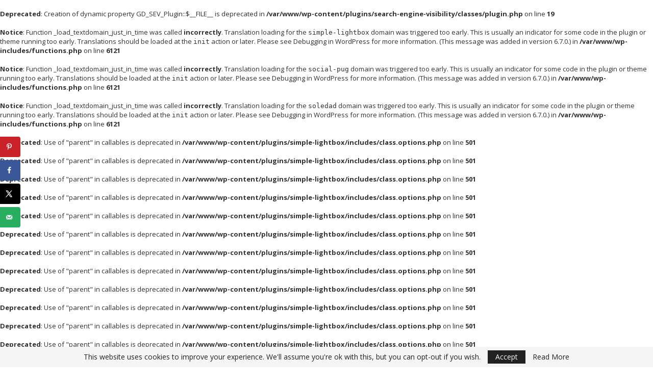

--- FILE ---
content_type: text/html; charset=UTF-8
request_url: https://www.chicitinerary.com/gift-guide-for-travelers/
body_size: 23433
content:
<br />
<b>Deprecated</b>:  Creation of dynamic property GD_SEV_Plugin::$__FILE__ is deprecated in <b>/var/www/wp-content/plugins/search-engine-visibility/classes/plugin.php</b> on line <b>19</b><br />
<br />
<b>Notice</b>:  Function _load_textdomain_just_in_time was called <strong>incorrectly</strong>. Translation loading for the <code>simple-lightbox</code> domain was triggered too early. This is usually an indicator for some code in the plugin or theme running too early. Translations should be loaded at the <code>init</code> action or later. Please see <a href="https://developer.wordpress.org/advanced-administration/debug/debug-wordpress/">Debugging in WordPress</a> for more information. (This message was added in version 6.7.0.) in <b>/var/www/wp-includes/functions.php</b> on line <b>6121</b><br />
<br />
<b>Notice</b>:  Function _load_textdomain_just_in_time was called <strong>incorrectly</strong>. Translation loading for the <code>social-pug</code> domain was triggered too early. This is usually an indicator for some code in the plugin or theme running too early. Translations should be loaded at the <code>init</code> action or later. Please see <a href="https://developer.wordpress.org/advanced-administration/debug/debug-wordpress/">Debugging in WordPress</a> for more information. (This message was added in version 6.7.0.) in <b>/var/www/wp-includes/functions.php</b> on line <b>6121</b><br />
<br />
<b>Notice</b>:  Function _load_textdomain_just_in_time was called <strong>incorrectly</strong>. Translation loading for the <code>soledad</code> domain was triggered too early. This is usually an indicator for some code in the plugin or theme running too early. Translations should be loaded at the <code>init</code> action or later. Please see <a href="https://developer.wordpress.org/advanced-administration/debug/debug-wordpress/">Debugging in WordPress</a> for more information. (This message was added in version 6.7.0.) in <b>/var/www/wp-includes/functions.php</b> on line <b>6121</b><br />
<br />
<b>Deprecated</b>:  Use of "parent" in callables is deprecated in <b>/var/www/wp-content/plugins/simple-lightbox/includes/class.options.php</b> on line <b>501</b><br />
<br />
<b>Deprecated</b>:  Use of "parent" in callables is deprecated in <b>/var/www/wp-content/plugins/simple-lightbox/includes/class.options.php</b> on line <b>501</b><br />
<br />
<b>Deprecated</b>:  Use of "parent" in callables is deprecated in <b>/var/www/wp-content/plugins/simple-lightbox/includes/class.options.php</b> on line <b>501</b><br />
<br />
<b>Deprecated</b>:  Use of "parent" in callables is deprecated in <b>/var/www/wp-content/plugins/simple-lightbox/includes/class.options.php</b> on line <b>501</b><br />
<br />
<b>Deprecated</b>:  Use of "parent" in callables is deprecated in <b>/var/www/wp-content/plugins/simple-lightbox/includes/class.options.php</b> on line <b>501</b><br />
<br />
<b>Deprecated</b>:  Use of "parent" in callables is deprecated in <b>/var/www/wp-content/plugins/simple-lightbox/includes/class.options.php</b> on line <b>501</b><br />
<br />
<b>Deprecated</b>:  Use of "parent" in callables is deprecated in <b>/var/www/wp-content/plugins/simple-lightbox/includes/class.options.php</b> on line <b>501</b><br />
<br />
<b>Deprecated</b>:  Use of "parent" in callables is deprecated in <b>/var/www/wp-content/plugins/simple-lightbox/includes/class.options.php</b> on line <b>501</b><br />
<br />
<b>Deprecated</b>:  Use of "parent" in callables is deprecated in <b>/var/www/wp-content/plugins/simple-lightbox/includes/class.options.php</b> on line <b>501</b><br />
<br />
<b>Deprecated</b>:  Use of "parent" in callables is deprecated in <b>/var/www/wp-content/plugins/simple-lightbox/includes/class.options.php</b> on line <b>501</b><br />
<br />
<b>Deprecated</b>:  Use of "parent" in callables is deprecated in <b>/var/www/wp-content/plugins/simple-lightbox/includes/class.options.php</b> on line <b>501</b><br />
<br />
<b>Deprecated</b>:  Use of "parent" in callables is deprecated in <b>/var/www/wp-content/plugins/simple-lightbox/includes/class.options.php</b> on line <b>501</b><br />
<br />
<b>Deprecated</b>:  Use of "parent" in callables is deprecated in <b>/var/www/wp-content/plugins/simple-lightbox/includes/class.options.php</b> on line <b>501</b><br />
<br />
<b>Deprecated</b>:  Use of "parent" in callables is deprecated in <b>/var/www/wp-content/plugins/simple-lightbox/includes/class.options.php</b> on line <b>501</b><br />
<br />
<b>Deprecated</b>:  Use of "parent" in callables is deprecated in <b>/var/www/wp-content/plugins/simple-lightbox/includes/class.options.php</b> on line <b>501</b><br />
<br />
<b>Deprecated</b>:  Use of "parent" in callables is deprecated in <b>/var/www/wp-content/plugins/simple-lightbox/includes/class.options.php</b> on line <b>501</b><br />
<br />
<b>Deprecated</b>:  Use of "parent" in callables is deprecated in <b>/var/www/wp-content/plugins/simple-lightbox/includes/class.options.php</b> on line <b>501</b><br />
<br />
<b>Deprecated</b>:  Use of "parent" in callables is deprecated in <b>/var/www/wp-content/plugins/simple-lightbox/includes/class.options.php</b> on line <b>501</b><br />
<br />
<b>Deprecated</b>:  Use of "parent" in callables is deprecated in <b>/var/www/wp-content/plugins/simple-lightbox/includes/class.options.php</b> on line <b>501</b><br />
<br />
<b>Deprecated</b>:  Use of "parent" in callables is deprecated in <b>/var/www/wp-content/plugins/simple-lightbox/includes/class.options.php</b> on line <b>501</b><br />
<br />
<b>Deprecated</b>:  Use of "parent" in callables is deprecated in <b>/var/www/wp-content/plugins/simple-lightbox/includes/class.options.php</b> on line <b>501</b><br />
<br />
<b>Deprecated</b>:  Use of "parent" in callables is deprecated in <b>/var/www/wp-content/plugins/simple-lightbox/includes/class.options.php</b> on line <b>501</b><br />
<br />
<b>Deprecated</b>:  Use of "parent" in callables is deprecated in <b>/var/www/wp-content/plugins/simple-lightbox/includes/class.options.php</b> on line <b>501</b><br />
<br />
<b>Deprecated</b>:  Use of "parent" in callables is deprecated in <b>/var/www/wp-content/plugins/simple-lightbox/includes/class.options.php</b> on line <b>501</b><br />
<br />
<b>Deprecated</b>:  Use of "parent" in callables is deprecated in <b>/var/www/wp-content/plugins/simple-lightbox/includes/class.options.php</b> on line <b>501</b><br />
<br />
<b>Deprecated</b>:  Use of "parent" in callables is deprecated in <b>/var/www/wp-content/plugins/simple-lightbox/includes/class.options.php</b> on line <b>501</b><br />
<br />
<b>Deprecated</b>:  Use of "parent" in callables is deprecated in <b>/var/www/wp-content/plugins/simple-lightbox/includes/class.options.php</b> on line <b>501</b><br />
<!DOCTYPE html>
<html lang="en-US">
<head>
	<meta charset="UTF-8">
	<meta http-equiv="X-UA-Compatible" content="IE=edge">
	<meta name="viewport" content="width=device-width, initial-scale=1">
	<link rel="profile" href="http://gmpg.org/xfn/11" />
			<link rel="shortcut icon" href="https://www.chicitinerary.com/wp-content/uploads/2019/08/monogram-1.png" type="image/x-icon" />
		<link rel="apple-touch-icon" sizes="180x180" href="https://www.chicitinerary.com/wp-content/uploads/2019/08/monogram-1.png">
		<link rel="alternate" type="application/rss+xml" title="Chic Itinerary RSS Feed" href="https://www.chicitinerary.com/feed/" />
	<link rel="alternate" type="application/atom+xml" title="Chic Itinerary Atom Feed" href="https://www.chicitinerary.com/feed/atom/" />
	<link rel="pingback" href="https://www.chicitinerary.com/xmlrpc.php" />
	<!--[if lt IE 9]>
	<script src="https://www.chicitinerary.com/wp-content/themes/soledad/js/html5.js"></script>
	<![endif]-->
	<meta name='robots' content='index, follow, max-image-preview:large, max-snippet:-1, max-video-preview:-1' />
	<style>img:is([sizes="auto" i], [sizes^="auto," i]) { contain-intrinsic-size: 3000px 1500px }</style>
	<!-- Hubbub v.1.34.7 https://morehubbub.com/ -->
<meta property="og:locale" content="en_US" />
<meta property="og:type" content="article" />
<meta property="og:title" content="Gift Guide for Travelers" />
<meta property="og:description" content="I&#039;m a traveler at heart and there is no gift I like more than something that makes my travels more fun. Here are some of my favorite travel-related gift ideas. 1 2 3 4 5" />
<meta property="og:url" content="https://www.chicitinerary.com/gift-guide-for-travelers/" />
<meta property="og:site_name" content="Chic Itinerary" />
<meta property="og:updated_time" content="2019-11-23T04:41:22+00:00" />
<meta property="article:published_time" content="2019-11-23T04:41:16+00:00" />
<meta property="article:modified_time" content="2019-11-23T04:41:22+00:00" />
<meta name="twitter:card" content="summary_large_image" />
<meta name="twitter:title" content="Gift Guide for Travelers" />
<meta name="twitter:description" content="I&#039;m a traveler at heart and there is no gift I like more than something that makes my travels more fun. Here are some of my favorite travel-related gift ideas. 1 2 3 4 5" />
<meta class="flipboard-article" content="I&#039;m a traveler at heart and there is no gift I like more than something that makes my travels more fun. Here are some of my favorite travel-related gift ideas. 1 2 3 4 5" />
<meta property="og:image" content="https://www.chicitinerary.com/wp-content/uploads/2019/11/Travelers-Gift-Guide-Cover.jpg" />
<meta name="twitter:image" content="https://www.chicitinerary.com/wp-content/uploads/2019/11/Travelers-Gift-Guide-Cover.jpg" />
<meta property="og:image:width" content="1440" />
<meta property="og:image:height" content="1152" />
<!-- Hubbub v.1.34.7 https://morehubbub.com/ -->

	<!-- This site is optimized with the Yoast SEO plugin v24.7 - https://yoast.com/wordpress/plugins/seo/ -->
	<title>Gift Guide for Travelers - Chic Itinerary</title>
	<link rel="canonical" href="https://www.chicitinerary.com/gift-guide-for-travelers/" />
	<meta name="author" content="chicuser" />
	<meta name="twitter:label1" content="Written by" />
	<meta name="twitter:data1" content="chicuser" />
	<script type="application/ld+json" class="yoast-schema-graph">{"@context":"https://schema.org","@graph":[{"@type":"WebPage","@id":"https://www.chicitinerary.com/gift-guide-for-travelers/","url":"https://www.chicitinerary.com/gift-guide-for-travelers/","name":"Gift Guide for Travelers - Chic Itinerary","isPartOf":{"@id":"https://www.chicitinerary.com/#website"},"primaryImageOfPage":{"@id":"https://www.chicitinerary.com/gift-guide-for-travelers/#primaryimage"},"image":{"@id":"https://www.chicitinerary.com/gift-guide-for-travelers/#primaryimage"},"thumbnailUrl":"https://www.chicitinerary.com/wp-content/uploads/2019/11/Travelers-Gift-Guide-Cover.jpg","datePublished":"2019-11-23T04:41:16+00:00","dateModified":"2019-11-23T04:41:22+00:00","author":{"@id":"https://www.chicitinerary.com/#/schema/person/9cb3d29a70cbb1047fc372f257a4f8f8"},"breadcrumb":{"@id":"https://www.chicitinerary.com/gift-guide-for-travelers/#breadcrumb"},"inLanguage":"en-US","potentialAction":[{"@type":"ReadAction","target":["https://www.chicitinerary.com/gift-guide-for-travelers/"]}]},{"@type":"ImageObject","inLanguage":"en-US","@id":"https://www.chicitinerary.com/gift-guide-for-travelers/#primaryimage","url":"https://www.chicitinerary.com/wp-content/uploads/2019/11/Travelers-Gift-Guide-Cover.jpg","contentUrl":"https://www.chicitinerary.com/wp-content/uploads/2019/11/Travelers-Gift-Guide-Cover.jpg","width":1440,"height":1152},{"@type":"BreadcrumbList","@id":"https://www.chicitinerary.com/gift-guide-for-travelers/#breadcrumb","itemListElement":[{"@type":"ListItem","position":1,"name":"Home","item":"https://www.chicitinerary.com/"},{"@type":"ListItem","position":2,"name":"Gift Guide for Travelers"}]},{"@type":"WebSite","@id":"https://www.chicitinerary.com/#website","url":"https://www.chicitinerary.com/","name":"Chic Itinerary","description":"What to Wear Where","potentialAction":[{"@type":"SearchAction","target":{"@type":"EntryPoint","urlTemplate":"https://www.chicitinerary.com/?s={search_term_string}"},"query-input":{"@type":"PropertyValueSpecification","valueRequired":true,"valueName":"search_term_string"}}],"inLanguage":"en-US"},{"@type":"Person","@id":"https://www.chicitinerary.com/#/schema/person/9cb3d29a70cbb1047fc372f257a4f8f8","name":"chicuser","image":{"@type":"ImageObject","inLanguage":"en-US","@id":"https://www.chicitinerary.com/#/schema/person/image/","url":"https://secure.gravatar.com/avatar/0d40bdb8c845a1f9a932b15d4dbee08182e3412e7f795c09a9b72c195631db0a?s=96&d=mm&r=g","contentUrl":"https://secure.gravatar.com/avatar/0d40bdb8c845a1f9a932b15d4dbee08182e3412e7f795c09a9b72c195631db0a?s=96&d=mm&r=g","caption":"chicuser"},"url":"https://www.chicitinerary.com/author/chicuser/"}]}</script>
	<!-- / Yoast SEO plugin. -->


<link rel='dns-prefetch' href='//fonts.googleapis.com' />
<link rel="alternate" type="application/rss+xml" title="Chic Itinerary &raquo; Feed" href="https://www.chicitinerary.com/feed/" />
<link rel="alternate" type="application/rss+xml" title="Chic Itinerary &raquo; Comments Feed" href="https://www.chicitinerary.com/comments/feed/" />
<script type="text/javascript">
/* <![CDATA[ */
window._wpemojiSettings = {"baseUrl":"https:\/\/s.w.org\/images\/core\/emoji\/16.0.1\/72x72\/","ext":".png","svgUrl":"https:\/\/s.w.org\/images\/core\/emoji\/16.0.1\/svg\/","svgExt":".svg","source":{"concatemoji":"https:\/\/www.chicitinerary.com\/wp-includes\/js\/wp-emoji-release.min.js?ver=6.8.3"}};
/*! This file is auto-generated */
!function(s,n){var o,i,e;function c(e){try{var t={supportTests:e,timestamp:(new Date).valueOf()};sessionStorage.setItem(o,JSON.stringify(t))}catch(e){}}function p(e,t,n){e.clearRect(0,0,e.canvas.width,e.canvas.height),e.fillText(t,0,0);var t=new Uint32Array(e.getImageData(0,0,e.canvas.width,e.canvas.height).data),a=(e.clearRect(0,0,e.canvas.width,e.canvas.height),e.fillText(n,0,0),new Uint32Array(e.getImageData(0,0,e.canvas.width,e.canvas.height).data));return t.every(function(e,t){return e===a[t]})}function u(e,t){e.clearRect(0,0,e.canvas.width,e.canvas.height),e.fillText(t,0,0);for(var n=e.getImageData(16,16,1,1),a=0;a<n.data.length;a++)if(0!==n.data[a])return!1;return!0}function f(e,t,n,a){switch(t){case"flag":return n(e,"\ud83c\udff3\ufe0f\u200d\u26a7\ufe0f","\ud83c\udff3\ufe0f\u200b\u26a7\ufe0f")?!1:!n(e,"\ud83c\udde8\ud83c\uddf6","\ud83c\udde8\u200b\ud83c\uddf6")&&!n(e,"\ud83c\udff4\udb40\udc67\udb40\udc62\udb40\udc65\udb40\udc6e\udb40\udc67\udb40\udc7f","\ud83c\udff4\u200b\udb40\udc67\u200b\udb40\udc62\u200b\udb40\udc65\u200b\udb40\udc6e\u200b\udb40\udc67\u200b\udb40\udc7f");case"emoji":return!a(e,"\ud83e\udedf")}return!1}function g(e,t,n,a){var r="undefined"!=typeof WorkerGlobalScope&&self instanceof WorkerGlobalScope?new OffscreenCanvas(300,150):s.createElement("canvas"),o=r.getContext("2d",{willReadFrequently:!0}),i=(o.textBaseline="top",o.font="600 32px Arial",{});return e.forEach(function(e){i[e]=t(o,e,n,a)}),i}function t(e){var t=s.createElement("script");t.src=e,t.defer=!0,s.head.appendChild(t)}"undefined"!=typeof Promise&&(o="wpEmojiSettingsSupports",i=["flag","emoji"],n.supports={everything:!0,everythingExceptFlag:!0},e=new Promise(function(e){s.addEventListener("DOMContentLoaded",e,{once:!0})}),new Promise(function(t){var n=function(){try{var e=JSON.parse(sessionStorage.getItem(o));if("object"==typeof e&&"number"==typeof e.timestamp&&(new Date).valueOf()<e.timestamp+604800&&"object"==typeof e.supportTests)return e.supportTests}catch(e){}return null}();if(!n){if("undefined"!=typeof Worker&&"undefined"!=typeof OffscreenCanvas&&"undefined"!=typeof URL&&URL.createObjectURL&&"undefined"!=typeof Blob)try{var e="postMessage("+g.toString()+"("+[JSON.stringify(i),f.toString(),p.toString(),u.toString()].join(",")+"));",a=new Blob([e],{type:"text/javascript"}),r=new Worker(URL.createObjectURL(a),{name:"wpTestEmojiSupports"});return void(r.onmessage=function(e){c(n=e.data),r.terminate(),t(n)})}catch(e){}c(n=g(i,f,p,u))}t(n)}).then(function(e){for(var t in e)n.supports[t]=e[t],n.supports.everything=n.supports.everything&&n.supports[t],"flag"!==t&&(n.supports.everythingExceptFlag=n.supports.everythingExceptFlag&&n.supports[t]);n.supports.everythingExceptFlag=n.supports.everythingExceptFlag&&!n.supports.flag,n.DOMReady=!1,n.readyCallback=function(){n.DOMReady=!0}}).then(function(){return e}).then(function(){var e;n.supports.everything||(n.readyCallback(),(e=n.source||{}).concatemoji?t(e.concatemoji):e.wpemoji&&e.twemoji&&(t(e.twemoji),t(e.wpemoji)))}))}((window,document),window._wpemojiSettings);
/* ]]> */
</script>
<style id='wp-emoji-styles-inline-css' type='text/css'>

	img.wp-smiley, img.emoji {
		display: inline !important;
		border: none !important;
		box-shadow: none !important;
		height: 1em !important;
		width: 1em !important;
		margin: 0 0.07em !important;
		vertical-align: -0.1em !important;
		background: none !important;
		padding: 0 !important;
	}
</style>
<link rel='stylesheet' id='wp-block-library-css' href='https://www.chicitinerary.com/wp-includes/css/dist/block-library/style.min.css?ver=6.8.3' type='text/css' media='all' />
<style id='wp-block-library-theme-inline-css' type='text/css'>
.wp-block-audio :where(figcaption){color:#555;font-size:13px;text-align:center}.is-dark-theme .wp-block-audio :where(figcaption){color:#ffffffa6}.wp-block-audio{margin:0 0 1em}.wp-block-code{border:1px solid #ccc;border-radius:4px;font-family:Menlo,Consolas,monaco,monospace;padding:.8em 1em}.wp-block-embed :where(figcaption){color:#555;font-size:13px;text-align:center}.is-dark-theme .wp-block-embed :where(figcaption){color:#ffffffa6}.wp-block-embed{margin:0 0 1em}.blocks-gallery-caption{color:#555;font-size:13px;text-align:center}.is-dark-theme .blocks-gallery-caption{color:#ffffffa6}:root :where(.wp-block-image figcaption){color:#555;font-size:13px;text-align:center}.is-dark-theme :root :where(.wp-block-image figcaption){color:#ffffffa6}.wp-block-image{margin:0 0 1em}.wp-block-pullquote{border-bottom:4px solid;border-top:4px solid;color:currentColor;margin-bottom:1.75em}.wp-block-pullquote cite,.wp-block-pullquote footer,.wp-block-pullquote__citation{color:currentColor;font-size:.8125em;font-style:normal;text-transform:uppercase}.wp-block-quote{border-left:.25em solid;margin:0 0 1.75em;padding-left:1em}.wp-block-quote cite,.wp-block-quote footer{color:currentColor;font-size:.8125em;font-style:normal;position:relative}.wp-block-quote:where(.has-text-align-right){border-left:none;border-right:.25em solid;padding-left:0;padding-right:1em}.wp-block-quote:where(.has-text-align-center){border:none;padding-left:0}.wp-block-quote.is-large,.wp-block-quote.is-style-large,.wp-block-quote:where(.is-style-plain){border:none}.wp-block-search .wp-block-search__label{font-weight:700}.wp-block-search__button{border:1px solid #ccc;padding:.375em .625em}:where(.wp-block-group.has-background){padding:1.25em 2.375em}.wp-block-separator.has-css-opacity{opacity:.4}.wp-block-separator{border:none;border-bottom:2px solid;margin-left:auto;margin-right:auto}.wp-block-separator.has-alpha-channel-opacity{opacity:1}.wp-block-separator:not(.is-style-wide):not(.is-style-dots){width:100px}.wp-block-separator.has-background:not(.is-style-dots){border-bottom:none;height:1px}.wp-block-separator.has-background:not(.is-style-wide):not(.is-style-dots){height:2px}.wp-block-table{margin:0 0 1em}.wp-block-table td,.wp-block-table th{word-break:normal}.wp-block-table :where(figcaption){color:#555;font-size:13px;text-align:center}.is-dark-theme .wp-block-table :where(figcaption){color:#ffffffa6}.wp-block-video :where(figcaption){color:#555;font-size:13px;text-align:center}.is-dark-theme .wp-block-video :where(figcaption){color:#ffffffa6}.wp-block-video{margin:0 0 1em}:root :where(.wp-block-template-part.has-background){margin-bottom:0;margin-top:0;padding:1.25em 2.375em}
</style>
<style id='classic-theme-styles-inline-css' type='text/css'>
/*! This file is auto-generated */
.wp-block-button__link{color:#fff;background-color:#32373c;border-radius:9999px;box-shadow:none;text-decoration:none;padding:calc(.667em + 2px) calc(1.333em + 2px);font-size:1.125em}.wp-block-file__button{background:#32373c;color:#fff;text-decoration:none}
</style>
<style id='global-styles-inline-css' type='text/css'>
:root{--wp--preset--aspect-ratio--square: 1;--wp--preset--aspect-ratio--4-3: 4/3;--wp--preset--aspect-ratio--3-4: 3/4;--wp--preset--aspect-ratio--3-2: 3/2;--wp--preset--aspect-ratio--2-3: 2/3;--wp--preset--aspect-ratio--16-9: 16/9;--wp--preset--aspect-ratio--9-16: 9/16;--wp--preset--color--black: #000000;--wp--preset--color--cyan-bluish-gray: #abb8c3;--wp--preset--color--white: #ffffff;--wp--preset--color--pale-pink: #f78da7;--wp--preset--color--vivid-red: #cf2e2e;--wp--preset--color--luminous-vivid-orange: #ff6900;--wp--preset--color--luminous-vivid-amber: #fcb900;--wp--preset--color--light-green-cyan: #7bdcb5;--wp--preset--color--vivid-green-cyan: #00d084;--wp--preset--color--pale-cyan-blue: #8ed1fc;--wp--preset--color--vivid-cyan-blue: #0693e3;--wp--preset--color--vivid-purple: #9b51e0;--wp--preset--gradient--vivid-cyan-blue-to-vivid-purple: linear-gradient(135deg,rgba(6,147,227,1) 0%,rgb(155,81,224) 100%);--wp--preset--gradient--light-green-cyan-to-vivid-green-cyan: linear-gradient(135deg,rgb(122,220,180) 0%,rgb(0,208,130) 100%);--wp--preset--gradient--luminous-vivid-amber-to-luminous-vivid-orange: linear-gradient(135deg,rgba(252,185,0,1) 0%,rgba(255,105,0,1) 100%);--wp--preset--gradient--luminous-vivid-orange-to-vivid-red: linear-gradient(135deg,rgba(255,105,0,1) 0%,rgb(207,46,46) 100%);--wp--preset--gradient--very-light-gray-to-cyan-bluish-gray: linear-gradient(135deg,rgb(238,238,238) 0%,rgb(169,184,195) 100%);--wp--preset--gradient--cool-to-warm-spectrum: linear-gradient(135deg,rgb(74,234,220) 0%,rgb(151,120,209) 20%,rgb(207,42,186) 40%,rgb(238,44,130) 60%,rgb(251,105,98) 80%,rgb(254,248,76) 100%);--wp--preset--gradient--blush-light-purple: linear-gradient(135deg,rgb(255,206,236) 0%,rgb(152,150,240) 100%);--wp--preset--gradient--blush-bordeaux: linear-gradient(135deg,rgb(254,205,165) 0%,rgb(254,45,45) 50%,rgb(107,0,62) 100%);--wp--preset--gradient--luminous-dusk: linear-gradient(135deg,rgb(255,203,112) 0%,rgb(199,81,192) 50%,rgb(65,88,208) 100%);--wp--preset--gradient--pale-ocean: linear-gradient(135deg,rgb(255,245,203) 0%,rgb(182,227,212) 50%,rgb(51,167,181) 100%);--wp--preset--gradient--electric-grass: linear-gradient(135deg,rgb(202,248,128) 0%,rgb(113,206,126) 100%);--wp--preset--gradient--midnight: linear-gradient(135deg,rgb(2,3,129) 0%,rgb(40,116,252) 100%);--wp--preset--font-size--small: 12px;--wp--preset--font-size--medium: 20px;--wp--preset--font-size--large: 32px;--wp--preset--font-size--x-large: 42px;--wp--preset--font-size--normal: 14px;--wp--preset--font-size--huge: 42px;--wp--preset--spacing--20: 0.44rem;--wp--preset--spacing--30: 0.67rem;--wp--preset--spacing--40: 1rem;--wp--preset--spacing--50: 1.5rem;--wp--preset--spacing--60: 2.25rem;--wp--preset--spacing--70: 3.38rem;--wp--preset--spacing--80: 5.06rem;--wp--preset--shadow--natural: 6px 6px 9px rgba(0, 0, 0, 0.2);--wp--preset--shadow--deep: 12px 12px 50px rgba(0, 0, 0, 0.4);--wp--preset--shadow--sharp: 6px 6px 0px rgba(0, 0, 0, 0.2);--wp--preset--shadow--outlined: 6px 6px 0px -3px rgba(255, 255, 255, 1), 6px 6px rgba(0, 0, 0, 1);--wp--preset--shadow--crisp: 6px 6px 0px rgba(0, 0, 0, 1);}:where(.is-layout-flex){gap: 0.5em;}:where(.is-layout-grid){gap: 0.5em;}body .is-layout-flex{display: flex;}.is-layout-flex{flex-wrap: wrap;align-items: center;}.is-layout-flex > :is(*, div){margin: 0;}body .is-layout-grid{display: grid;}.is-layout-grid > :is(*, div){margin: 0;}:where(.wp-block-columns.is-layout-flex){gap: 2em;}:where(.wp-block-columns.is-layout-grid){gap: 2em;}:where(.wp-block-post-template.is-layout-flex){gap: 1.25em;}:where(.wp-block-post-template.is-layout-grid){gap: 1.25em;}.has-black-color{color: var(--wp--preset--color--black) !important;}.has-cyan-bluish-gray-color{color: var(--wp--preset--color--cyan-bluish-gray) !important;}.has-white-color{color: var(--wp--preset--color--white) !important;}.has-pale-pink-color{color: var(--wp--preset--color--pale-pink) !important;}.has-vivid-red-color{color: var(--wp--preset--color--vivid-red) !important;}.has-luminous-vivid-orange-color{color: var(--wp--preset--color--luminous-vivid-orange) !important;}.has-luminous-vivid-amber-color{color: var(--wp--preset--color--luminous-vivid-amber) !important;}.has-light-green-cyan-color{color: var(--wp--preset--color--light-green-cyan) !important;}.has-vivid-green-cyan-color{color: var(--wp--preset--color--vivid-green-cyan) !important;}.has-pale-cyan-blue-color{color: var(--wp--preset--color--pale-cyan-blue) !important;}.has-vivid-cyan-blue-color{color: var(--wp--preset--color--vivid-cyan-blue) !important;}.has-vivid-purple-color{color: var(--wp--preset--color--vivid-purple) !important;}.has-black-background-color{background-color: var(--wp--preset--color--black) !important;}.has-cyan-bluish-gray-background-color{background-color: var(--wp--preset--color--cyan-bluish-gray) !important;}.has-white-background-color{background-color: var(--wp--preset--color--white) !important;}.has-pale-pink-background-color{background-color: var(--wp--preset--color--pale-pink) !important;}.has-vivid-red-background-color{background-color: var(--wp--preset--color--vivid-red) !important;}.has-luminous-vivid-orange-background-color{background-color: var(--wp--preset--color--luminous-vivid-orange) !important;}.has-luminous-vivid-amber-background-color{background-color: var(--wp--preset--color--luminous-vivid-amber) !important;}.has-light-green-cyan-background-color{background-color: var(--wp--preset--color--light-green-cyan) !important;}.has-vivid-green-cyan-background-color{background-color: var(--wp--preset--color--vivid-green-cyan) !important;}.has-pale-cyan-blue-background-color{background-color: var(--wp--preset--color--pale-cyan-blue) !important;}.has-vivid-cyan-blue-background-color{background-color: var(--wp--preset--color--vivid-cyan-blue) !important;}.has-vivid-purple-background-color{background-color: var(--wp--preset--color--vivid-purple) !important;}.has-black-border-color{border-color: var(--wp--preset--color--black) !important;}.has-cyan-bluish-gray-border-color{border-color: var(--wp--preset--color--cyan-bluish-gray) !important;}.has-white-border-color{border-color: var(--wp--preset--color--white) !important;}.has-pale-pink-border-color{border-color: var(--wp--preset--color--pale-pink) !important;}.has-vivid-red-border-color{border-color: var(--wp--preset--color--vivid-red) !important;}.has-luminous-vivid-orange-border-color{border-color: var(--wp--preset--color--luminous-vivid-orange) !important;}.has-luminous-vivid-amber-border-color{border-color: var(--wp--preset--color--luminous-vivid-amber) !important;}.has-light-green-cyan-border-color{border-color: var(--wp--preset--color--light-green-cyan) !important;}.has-vivid-green-cyan-border-color{border-color: var(--wp--preset--color--vivid-green-cyan) !important;}.has-pale-cyan-blue-border-color{border-color: var(--wp--preset--color--pale-cyan-blue) !important;}.has-vivid-cyan-blue-border-color{border-color: var(--wp--preset--color--vivid-cyan-blue) !important;}.has-vivid-purple-border-color{border-color: var(--wp--preset--color--vivid-purple) !important;}.has-vivid-cyan-blue-to-vivid-purple-gradient-background{background: var(--wp--preset--gradient--vivid-cyan-blue-to-vivid-purple) !important;}.has-light-green-cyan-to-vivid-green-cyan-gradient-background{background: var(--wp--preset--gradient--light-green-cyan-to-vivid-green-cyan) !important;}.has-luminous-vivid-amber-to-luminous-vivid-orange-gradient-background{background: var(--wp--preset--gradient--luminous-vivid-amber-to-luminous-vivid-orange) !important;}.has-luminous-vivid-orange-to-vivid-red-gradient-background{background: var(--wp--preset--gradient--luminous-vivid-orange-to-vivid-red) !important;}.has-very-light-gray-to-cyan-bluish-gray-gradient-background{background: var(--wp--preset--gradient--very-light-gray-to-cyan-bluish-gray) !important;}.has-cool-to-warm-spectrum-gradient-background{background: var(--wp--preset--gradient--cool-to-warm-spectrum) !important;}.has-blush-light-purple-gradient-background{background: var(--wp--preset--gradient--blush-light-purple) !important;}.has-blush-bordeaux-gradient-background{background: var(--wp--preset--gradient--blush-bordeaux) !important;}.has-luminous-dusk-gradient-background{background: var(--wp--preset--gradient--luminous-dusk) !important;}.has-pale-ocean-gradient-background{background: var(--wp--preset--gradient--pale-ocean) !important;}.has-electric-grass-gradient-background{background: var(--wp--preset--gradient--electric-grass) !important;}.has-midnight-gradient-background{background: var(--wp--preset--gradient--midnight) !important;}.has-small-font-size{font-size: var(--wp--preset--font-size--small) !important;}.has-medium-font-size{font-size: var(--wp--preset--font-size--medium) !important;}.has-large-font-size{font-size: var(--wp--preset--font-size--large) !important;}.has-x-large-font-size{font-size: var(--wp--preset--font-size--x-large) !important;}
:where(.wp-block-post-template.is-layout-flex){gap: 1.25em;}:where(.wp-block-post-template.is-layout-grid){gap: 1.25em;}
:where(.wp-block-columns.is-layout-flex){gap: 2em;}:where(.wp-block-columns.is-layout-grid){gap: 2em;}
:root :where(.wp-block-pullquote){font-size: 1.5em;line-height: 1.6;}
</style>
<link rel='stylesheet' id='contact-form-7-css' href='https://www.chicitinerary.com/wp-content/plugins/contact-form-7/includes/css/styles.css?ver=6.0.5' type='text/css' media='all' />
<link rel='stylesheet' id='penci-oswald-css' href='//fonts.googleapis.com/css?family=Oswald%3A400&#038;display=swap&#038;ver=6.8.3' type='text/css' media='all' />
<link rel='stylesheet' id='dpsp-frontend-style-pro-css' href='https://www.chicitinerary.com/wp-content/plugins/social-pug/assets/dist/style-frontend-pro.css?ver=1.34.7' type='text/css' media='all' />
<style id='dpsp-frontend-style-pro-inline-css' type='text/css'>

			@media screen and ( max-width : 720px ) {
				aside#dpsp-floating-sidebar.dpsp-hide-on-mobile.opened {
					display: none;
				}
			}
			
</style>
<link rel='stylesheet' id='wp-components-css' href='https://www.chicitinerary.com/wp-includes/css/dist/components/style.min.css?ver=6.8.3' type='text/css' media='all' />
<link rel='stylesheet' id='godaddy-styles-css' href='https://www.chicitinerary.com/wp-content/mu-plugins/vendor/wpex/godaddy-launch/includes/Dependencies/GoDaddy/Styles/build/latest.css?ver=2.0.2' type='text/css' media='all' />
<link rel='stylesheet' id='penci-fonts-css' href='//fonts.googleapis.com/css?family=Raleway%3A300%2C300italic%2C400%2C400italic%2C500%2C500italic%2C700%2C700italic%2C800%2C800italic%7CPT+Serif%3A300%2C300italic%2C400%2C400italic%2C500%2C500italic%2C700%2C700italic%2C800%2C800italic%7CPlayfair+Display+SC%3A300%2C300italic%2C400%2C400italic%2C500%2C500italic%2C700%2C700italic%2C800%2C800italic%7CMontserrat%3A300%2C300italic%2C400%2C400italic%2C500%2C500italic%2C700%2C700italic%2C800%2C800italic%7COpen+Sans%3A300%2C300italic%2C400%2C400italic%2C500%2C500italic%2C700%2C700italic%2C800%2C800italic%26subset%3Dlatin%2Ccyrillic%2Ccyrillic-ext%2Cgreek%2Cgreek-ext%2Clatin-ext&#038;display=swap&#038;ver=1.0' type='text/css' media='all' />
<link rel='stylesheet' id='penci_style-css' href='https://www.chicitinerary.com/wp-content/themes/soledad/style.css?ver=7.4.0' type='text/css' media='all' />
<link rel='stylesheet' id='penci-font-awesomeold-css' href='https://www.chicitinerary.com/wp-content/themes/soledad/css/font-awesome.4.7.0.min.css?ver=4.7.0' type='text/css' media='all' />
<link rel='stylesheet' id='penci-font-iconmoon-css' href='https://www.chicitinerary.com/wp-content/themes/soledad/css/iconmoon.css?ver=1.0' type='text/css' media='all' />
<link rel='stylesheet' id='penci-font-iweather-css' href='https://www.chicitinerary.com/wp-content/themes/soledad/css/weather-icon.css?ver=2.0' type='text/css' media='all' />
<link rel='stylesheet' id='slb_core-css' href='https://www.chicitinerary.com/wp-content/plugins/simple-lightbox/client/css/app.css?ver=2.9.3' type='text/css' media='all' />
<link rel='stylesheet' id='penci-recipe-css-css' href='https://www.chicitinerary.com/wp-content/plugins/penci-recipe/css/recipe.css?ver=2.6' type='text/css' media='all' />
<script type="text/javascript" src="https://www.chicitinerary.com/wp-includes/js/jquery/jquery.min.js?ver=3.7.1" id="jquery-core-js"></script>
<script type="text/javascript" src="https://www.chicitinerary.com/wp-includes/js/jquery/jquery-migrate.min.js?ver=3.4.1" id="jquery-migrate-js"></script>
<link rel="https://api.w.org/" href="https://www.chicitinerary.com/wp-json/" /><link rel="alternate" title="JSON" type="application/json" href="https://www.chicitinerary.com/wp-json/wp/v2/posts/1528" /><link rel="EditURI" type="application/rsd+xml" title="RSD" href="https://www.chicitinerary.com/xmlrpc.php?rsd" />
<link rel='shortlink' href='https://www.chicitinerary.com/?p=1528' />
<link rel="alternate" title="oEmbed (JSON)" type="application/json+oembed" href="https://www.chicitinerary.com/wp-json/oembed/1.0/embed?url=https%3A%2F%2Fwww.chicitinerary.com%2Fgift-guide-for-travelers%2F" />
<link rel="alternate" title="oEmbed (XML)" type="text/xml+oembed" href="https://www.chicitinerary.com/wp-json/oembed/1.0/embed?url=https%3A%2F%2Fwww.chicitinerary.com%2Fgift-guide-for-travelers%2F&#038;format=xml" />
	<style type="text/css">
				.penci-recipe-tagged .prt-icon span, .penci-recipe-action-buttons .penci-recipe-button:hover{ background-color:#313131; }																																																																																															</style>
	<style type="text/css">
																											</style>
<meta name="hubbub-info" description="Hubbub 1.34.7"><script>var portfolioDataJs = portfolioDataJs || [];</script><!-- Analytics by WP Statistics - https://wp-statistics.com -->
<style type="text/css">		#main .bbp-login-form .bbp-submit-wrapper button[type="submit"],
		h1, h2, h3, h4, h5, h6, h2.penci-heading-video, #navigation .menu li a, .penci-photo-2-effect figcaption h2, .headline-title, a.penci-topbar-post-title, #sidebar-nav .menu li a, .penci-slider .pencislider-container .pencislider-content .pencislider-title, .penci-slider
		.pencislider-container .pencislider-content .pencislider-button,
		.author-quote span, .penci-more-link a.more-link, .penci-post-share-box .dt-share, .post-share a .dt-share, .author-content h5, .post-pagination h5, .post-box-title, .penci-countdown .countdown-amount, .penci-countdown .countdown-period, .penci-pagination a, .penci-pagination .disable-url, ul.footer-socials li a span,
		.penci-button,.widget input[type="submit"],.penci-user-logged-in .penci-user-action-links a, .widget button[type="submit"], .penci-sidebar-content .widget-title, #respond h3.comment-reply-title span, .widget-social.show-text a span, .footer-widget-wrapper .widget .widget-title,.penci-user-logged-in .penci-user-action-links a,
		.container.penci-breadcrumb span, .container.penci-breadcrumb span a, .penci-container-inside.penci-breadcrumb span, .penci-container-inside.penci-breadcrumb span a, .container.penci-breadcrumb span, .container.penci-breadcrumb span a, .error-404 .go-back-home a, .post-entry .penci-portfolio-filter ul li a, .penci-portfolio-filter ul li a, .portfolio-overlay-content .portfolio-short .portfolio-title a, .home-featured-cat-content .magcat-detail h3 a, .post-entry blockquote cite,
		.post-entry blockquote .author, .tags-share-box.hide-tags.page-share .share-title, .widget ul.side-newsfeed li .side-item .side-item-text h4 a, .thecomment .comment-text span.author, .thecomment .comment-text span.author a, .post-comments span.reply a, #respond h3, #respond label, .wpcf7 label, #respond #submit,
		div.wpforms-container .wpforms-form.wpforms-form .wpforms-field-label,div.wpforms-container .wpforms-form.wpforms-form input[type=submit], div.wpforms-container .wpforms-form.wpforms-form button[type=submit], div.wpforms-container .wpforms-form.wpforms-form .wpforms-page-button,
		.wpcf7 input[type="submit"], .widget_wysija input[type="submit"], .archive-box span,
		.archive-box h1, .gallery .gallery-caption, .contact-form input[type=submit], ul.penci-topbar-menu > li a, div.penci-topbar-menu > ul > li a, .featured-style-29 .penci-featured-slider-button a, .pencislider-container .pencislider-content .pencislider-title, .pencislider-container
		.pencislider-content .pencislider-button, ul.homepage-featured-boxes .penci-fea-in.boxes-style-3 h4 span span, .pencislider-container .pencislider-content .pencislider-button, .woocommerce div.product .woocommerce-tabs .panel #respond .comment-reply-title, .penci-recipe-index-wrap .penci-index-more-link a, .penci-menu-hbg .menu li a, #sidebar-nav .menu li a, .penci-readmore-btn.penci-btn-make-button a,
		.bos_searchbox_widget_class #flexi_searchbox h1, .bos_searchbox_widget_class #flexi_searchbox h2, .bos_searchbox_widget_class #flexi_searchbox h3, .bos_searchbox_widget_class #flexi_searchbox h4,
		.bos_searchbox_widget_class #flexi_searchbox #b_searchboxInc .b_submitButton_wrapper .b_submitButton:hover, .bos_searchbox_widget_class #flexi_searchbox #b_searchboxInc .b_submitButton_wrapper .b_submitButton,
		.penci-featured-cat-seemore.penci-btn-make-button a, .penci-menu-hbg-inner .penci-hbg_sitetitle { font-family: 'Montserrat', sans-serif; font-weight: normal; }
		.featured-style-29 .penci-featured-slider-button a, #bbpress-forums #bbp-search-form .button{ font-weight: bold; }
					#main #bbpress-forums .bbp-login-form fieldset.bbp-form select, #main #bbpress-forums .bbp-login-form .bbp-form input[type="password"], #main #bbpress-forums .bbp-login-form .bbp-form input[type="text"],
		body, textarea, #respond textarea, .widget input[type="text"], .widget input[type="email"], .widget input[type="date"], .widget input[type="number"], .wpcf7 textarea, .mc4wp-form input, #respond input,
		div.wpforms-container .wpforms-form.wpforms-form input[type=date], div.wpforms-container .wpforms-form.wpforms-form input[type=datetime], div.wpforms-container .wpforms-form.wpforms-form input[type=datetime-local], div.wpforms-container .wpforms-form.wpforms-form input[type=email], div.wpforms-container .wpforms-form.wpforms-form input[type=month], div.wpforms-container .wpforms-form.wpforms-form input[type=number], div.wpforms-container .wpforms-form.wpforms-form input[type=password], div.wpforms-container .wpforms-form.wpforms-form input[type=range], div.wpforms-container .wpforms-form.wpforms-form input[type=search], div.wpforms-container .wpforms-form.wpforms-form input[type=tel], div.wpforms-container .wpforms-form.wpforms-form input[type=text], div.wpforms-container .wpforms-form.wpforms-form input[type=time], div.wpforms-container .wpforms-form.wpforms-form input[type=url], div.wpforms-container .wpforms-form.wpforms-form input[type=week], div.wpforms-container .wpforms-form.wpforms-form select, div.wpforms-container .wpforms-form.wpforms-form textarea,
		.wpcf7 input, #searchform input.search-input, ul.homepage-featured-boxes .penci-fea-in
		h4, .widget.widget_categories ul li span.category-item-count, .about-widget .about-me-heading, .widget ul.side-newsfeed li .side-item .side-item-text .side-item-meta { font-family: 'Open Sans', sans-serif; }
		p { line-height: 1.8; }
					.penci-hide-tagupdated{ display: none !important; }
						body, .widget ul li a{ font-size: 13px; }
		.widget ul li, .post-entry, p, .post-entry p { font-size: 13px; line-height: 1.8; }
						.featured-area .penci-image-holder, .featured-area .penci-slider4-overlay, .featured-area .penci-slide-overlay .overlay-link, .featured-style-29 .featured-slider-overlay, .penci-slider38-overlay{ border-radius: ; -webkit-border-radius: ; }
		.penci-featured-content-right:before{ border-top-right-radius: ; border-bottom-right-radius: ; }
		.penci-flat-overlay .penci-slide-overlay .penci-mag-featured-content:before{ border-bottom-left-radius: ; border-bottom-right-radius: ; }
				.container-single .post-image{ border-radius: ; -webkit-border-radius: ; }
				.penci-mega-thumbnail .penci-image-holder{ border-radius: ; -webkit-border-radius: ; }
						body.penci-body-boxed { background-image: url(https://www.chicitinerary.com/wp-content/uploads/2020/11/ecailles.png); }
				body.penci-body-boxed { background-repeat:repeat; }
					body.penci-body-boxed { background-size:auto; }
				#header .inner-header .container { padding:5px 0; }
	
										
			.penci-menuhbg-toggle:hover .lines-button:after, .penci-menuhbg-toggle:hover .penci-lines:before, .penci-menuhbg-toggle:hover .penci-lines:after,.tags-share-box.tags-share-box-s2 .post-share-plike,.penci-video_playlist .penci-playlist-title,.pencisc-column-2.penci-video_playlist
		.penci-video-nav .playlist-panel-item, .pencisc-column-1.penci-video_playlist .penci-video-nav .playlist-panel-item,.penci-video_playlist .penci-custom-scroll::-webkit-scrollbar-thumb, .pencisc-button, .post-entry .pencisc-button, .penci-dropcap-box, .penci-dropcap-circle{ background: #313131; }
		a, .post-entry .penci-portfolio-filter ul li a:hover, .penci-portfolio-filter ul li a:hover, .penci-portfolio-filter ul li.active a, .post-entry .penci-portfolio-filter ul li.active a, .penci-countdown .countdown-amount, .archive-box h1, .post-entry a, .container.penci-breadcrumb span a:hover, .post-entry blockquote:before, .post-entry blockquote cite, .post-entry blockquote .author, .wpb_text_column blockquote:before, .wpb_text_column blockquote cite, .wpb_text_column blockquote .author, .penci-pagination a:hover, ul.penci-topbar-menu > li a:hover, div.penci-topbar-menu > ul > li a:hover, .penci-recipe-heading a.penci-recipe-print,.penci-review-metas .penci-review-btnbuy, .main-nav-social a:hover, .widget-social .remove-circle a:hover i, .penci-recipe-index .cat > a.penci-cat-name, #bbpress-forums li.bbp-body ul.forum li.bbp-forum-info a:hover, #bbpress-forums li.bbp-body ul.topic li.bbp-topic-title a:hover, #bbpress-forums li.bbp-body ul.forum li.bbp-forum-info .bbp-forum-content a, #bbpress-forums li.bbp-body ul.topic p.bbp-topic-meta a, #bbpress-forums .bbp-breadcrumb a:hover, #bbpress-forums .bbp-forum-freshness a:hover, #bbpress-forums .bbp-topic-freshness a:hover, #buddypress ul.item-list li div.item-title a, #buddypress ul.item-list li h4 a, #buddypress .activity-header a:first-child, #buddypress .comment-meta a:first-child, #buddypress .acomment-meta a:first-child, div.bbp-template-notice a:hover, .penci-menu-hbg .menu li a .indicator:hover, .penci-menu-hbg .menu li a:hover, #sidebar-nav .menu li a:hover, .penci-rlt-popup .rltpopup-meta .rltpopup-title:hover, .penci-video_playlist .penci-video-playlist-item .penci-video-title:hover, .penci_list_shortcode li:before, .penci-dropcap-box-outline, .penci-dropcap-circle-outline, .penci-dropcap-regular, .penci-dropcap-bold{ color: #313131; }
		.penci-home-popular-post ul.slick-dots li button:hover, .penci-home-popular-post ul.slick-dots li.slick-active button, .post-entry blockquote .author span:after, .error-image:after, .error-404 .go-back-home a:after, .penci-header-signup-form, .woocommerce span.onsale, .woocommerce #respond input#submit:hover, .woocommerce a.button:hover, .woocommerce button.button:hover, .woocommerce input.button:hover, .woocommerce nav.woocommerce-pagination ul li span.current, .woocommerce div.product .entry-summary div[itemprop="description"]:before, .woocommerce div.product .entry-summary div[itemprop="description"] blockquote .author span:after, .woocommerce div.product .woocommerce-tabs #tab-description blockquote .author span:after, .woocommerce #respond input#submit.alt:hover, .woocommerce a.button.alt:hover, .woocommerce button.button.alt:hover, .woocommerce input.button.alt:hover, #top-search.shoping-cart-icon > a > span, #penci-demobar .buy-button, #penci-demobar .buy-button:hover, .penci-recipe-heading a.penci-recipe-print:hover,.penci-review-metas .penci-review-btnbuy:hover, .penci-review-process span, .penci-review-score-total, #navigation.menu-style-2 ul.menu ul:before, #navigation.menu-style-2 .menu ul ul:before, .penci-go-to-top-floating, .post-entry.blockquote-style-2 blockquote:before, #bbpress-forums #bbp-search-form .button, #bbpress-forums #bbp-search-form .button:hover, .wrapper-boxed .bbp-pagination-links span.current, #bbpress-forums #bbp_reply_submit:hover, #bbpress-forums #bbp_topic_submit:hover,#main .bbp-login-form .bbp-submit-wrapper button[type="submit"]:hover, #buddypress .dir-search input[type=submit], #buddypress .groups-members-search input[type=submit], #buddypress button:hover, #buddypress a.button:hover, #buddypress a.button:focus, #buddypress input[type=button]:hover, #buddypress input[type=reset]:hover, #buddypress ul.button-nav li a:hover, #buddypress ul.button-nav li.current a, #buddypress div.generic-button a:hover, #buddypress .comment-reply-link:hover, #buddypress input[type=submit]:hover, #buddypress div.pagination .pagination-links .current, #buddypress div.item-list-tabs ul li.selected a, #buddypress div.item-list-tabs ul li.current a, #buddypress div.item-list-tabs ul li a:hover, #buddypress table.notifications thead tr, #buddypress table.notifications-settings thead tr, #buddypress table.profile-settings thead tr, #buddypress table.profile-fields thead tr, #buddypress table.wp-profile-fields thead tr, #buddypress table.messages-notices thead tr, #buddypress table.forum thead tr, #buddypress input[type=submit] { background-color: #313131; }
		.penci-pagination ul.page-numbers li span.current, #comments_pagination span { color: #fff; background: #313131; border-color: #313131; }
		.footer-instagram h4.footer-instagram-title > span:before, .woocommerce nav.woocommerce-pagination ul li span.current, .penci-pagination.penci-ajax-more a.penci-ajax-more-button:hover, .penci-recipe-heading a.penci-recipe-print:hover,.penci-review-metas .penci-review-btnbuy:hover, .home-featured-cat-content.style-14 .magcat-padding:before, .wrapper-boxed .bbp-pagination-links span.current, #buddypress .dir-search input[type=submit], #buddypress .groups-members-search input[type=submit], #buddypress button:hover, #buddypress a.button:hover, #buddypress a.button:focus, #buddypress input[type=button]:hover, #buddypress input[type=reset]:hover, #buddypress ul.button-nav li a:hover, #buddypress ul.button-nav li.current a, #buddypress div.generic-button a:hover, #buddypress .comment-reply-link:hover, #buddypress input[type=submit]:hover, #buddypress div.pagination .pagination-links .current, #buddypress input[type=submit], #searchform.penci-hbg-search-form input.search-input:hover, #searchform.penci-hbg-search-form input.search-input:focus, .penci-dropcap-box-outline, .penci-dropcap-circle-outline { border-color: #313131; }
		.woocommerce .woocommerce-error, .woocommerce .woocommerce-info, .woocommerce .woocommerce-message { border-top-color: #313131; }
		.penci-slider ol.penci-control-nav li a.penci-active, .penci-slider ol.penci-control-nav li a:hover, .penci-related-carousel .owl-dot.active span, .penci-owl-carousel-slider .owl-dot.active span{ border-color: #313131; background-color: #313131; }
		.woocommerce .woocommerce-message:before, .woocommerce form.checkout table.shop_table .order-total .amount, .woocommerce ul.products li.product .price ins, .woocommerce ul.products li.product .price, .woocommerce div.product p.price ins, .woocommerce div.product span.price ins, .woocommerce div.product p.price, .woocommerce div.product .entry-summary div[itemprop="description"] blockquote:before, .woocommerce div.product .woocommerce-tabs #tab-description blockquote:before, .woocommerce div.product .entry-summary div[itemprop="description"] blockquote cite, .woocommerce div.product .entry-summary div[itemprop="description"] blockquote .author, .woocommerce div.product .woocommerce-tabs #tab-description blockquote cite, .woocommerce div.product .woocommerce-tabs #tab-description blockquote .author, .woocommerce div.product .product_meta > span a:hover, .woocommerce div.product .woocommerce-tabs ul.tabs li.active, .woocommerce ul.cart_list li .amount, .woocommerce ul.product_list_widget li .amount, .woocommerce table.shop_table td.product-name a:hover, .woocommerce table.shop_table td.product-price span, .woocommerce table.shop_table td.product-subtotal span, .woocommerce-cart .cart-collaterals .cart_totals table td .amount, .woocommerce .woocommerce-info:before, .woocommerce div.product span.price, .penci-container-inside.penci-breadcrumb span a:hover { color: #313131; }
		.standard-content .penci-more-link.penci-more-link-button a.more-link, .penci-readmore-btn.penci-btn-make-button a, .penci-featured-cat-seemore.penci-btn-make-button a{ background-color: #313131; color: #fff; }
		.penci-vernav-toggle:before{ border-top-color: #313131; color: #fff; }
							.penci-top-bar, ul.penci-topbar-menu ul.sub-menu, div.penci-topbar-menu > ul ul.sub-menu { background-color: #f5f5f5; }
				.headline-title { background-color: #313131; }
							a.penci-topbar-post-title { color: #313131; }
				a.penci-topbar-post-title:hover { color: #818181; }
												ul.penci-topbar-menu > li a, div.penci-topbar-menu > ul > li a { color: #313131; }
				ul.penci-topbar-menu ul.sub-menu, div.penci-topbar-menu > ul ul.sub-menu { background-color: #ffffff; }
				ul.penci-topbar-menu > li a:hover, div.penci-topbar-menu > ul > li a:hover { color: #818181; }
				ul.penci-topbar-menu ul.sub-menu li a, div.penci-topbar-menu > ul ul.sub-menu li a, ul.penci-topbar-menu > li > ul.sub-menu > li:first-child, div.penci-topbar-menu > ul > li > ul.sub-menu > li:first-child { border-color: #dedede; }
				.penci-topbar-social a { color: #313131; }
				.penci-topbar-social a:hover { color: #818181; }
										#navigation ul.menu > li > a:before, #navigation .menu > ul > li > a:before{ content: none; }
							#navigation .menu li a:hover, #navigation .menu li.current-menu-item > a, #navigation .menu > li.current_page_item > a, #navigation .menu li:hover > a, #navigation .menu > li.current-menu-ancestor > a, #navigation .menu > li.current-menu-item > a { color:  #818181; }
		#navigation ul.menu > li > a:before, #navigation .menu > ul > li > a:before { background: #818181; }
												#navigation .penci-megamenu .penci-mega-child-categories a.cat-active, #navigation .menu .penci-megamenu .penci-mega-child-categories a:hover, #navigation .menu .penci-megamenu .penci-mega-latest-posts .penci-mega-post a:hover { color: #313131; }
		#navigation .penci-megamenu .penci-mega-thumbnail .mega-cat-name { background: #313131; }
																				#navigation .menu .sub-menu li a:hover, #navigation .menu .sub-menu li.current-menu-item > a, #navigation .sub-menu li:hover > a { color:  #818181; }
				#navigation.menu-style-2 ul.menu ul:before, #navigation.menu-style-2 .menu ul ul:before { background-color: #e0e0e0; }
														.penci-header-signup-form { padding-top: px; }
	.penci-header-signup-form { padding-bottom: px; }
			.penci-header-signup-form { background-color: #313131; }
												.header-social a:hover i, .main-nav-social a:hover, .penci-menuhbg-toggle:hover .lines-button:after, .penci-menuhbg-toggle:hover .penci-lines:before, .penci-menuhbg-toggle:hover .penci-lines:after {   color: #616161; }
									#sidebar-nav .menu li a:hover, .header-social.sidebar-nav-social a:hover i, #sidebar-nav .menu li a .indicator:hover, #sidebar-nav .menu .sub-menu li a .indicator:hover{ color: #818181; }
		#sidebar-nav-logo:before{ background-color: #818181; }
							.penci-slide-overlay .overlay-link, .penci-slider38-overlay { opacity: ; }
	.penci-item-mag:hover .penci-slide-overlay .overlay-link, .featured-style-38 .item:hover .penci-slider38-overlay { opacity: ; }
	.penci-featured-content .featured-slider-overlay { opacity: ; }
					.penci-featured-content .feat-text .featured-cat a, .penci-mag-featured-content .cat > a.penci-cat-name, .featured-style-35 .cat > a.penci-cat-name { color: #ffffff; }
		.penci-mag-featured-content .cat > a.penci-cat-name:after, .penci-featured-content .cat > a.penci-cat-name:after, .featured-style-35 .cat > a.penci-cat-name:after{ border-color: #ffffff; }
				.penci-featured-content .feat-text .featured-cat a:hover, .penci-mag-featured-content .cat > a.penci-cat-name:hover, .featured-style-35 .cat > a.penci-cat-name:hover { color: #818181; }
							.featured-style-29 .featured-slider-overlay { opacity: ; }
													.header-standard .cat a.penci-cat-name { text-transform: uppercase; }
				.penci-standard-cat .cat > a.penci-cat-name { color: #313131; }
		.penci-standard-cat .cat:before, .penci-standard-cat .cat:after { background-color: #313131; }
								.standard-content .penci-post-box-meta .penci-post-share-box a:hover, .standard-content .penci-post-box-meta .penci-post-share-box a.liked { color: #818181; }
				.header-standard .post-entry a:hover, .header-standard .author-post span a:hover, .standard-content a, .standard-content .post-entry a, .standard-post-entry a.more-link:hover, .penci-post-box-meta .penci-box-meta a:hover, .standard-content .post-entry blockquote:before, .post-entry blockquote cite, .post-entry blockquote .author, .standard-content-special .author-quote span, .standard-content-special .format-post-box .post-format-icon i, .standard-content-special .format-post-box .dt-special a:hover, .standard-content .penci-more-link a.more-link { color: #313131; }
		.standard-content .penci-more-link.penci-more-link-button a.more-link{ background-color: #313131; color: #fff; }
		.standard-content-special .author-quote span:before, .standard-content-special .author-quote span:after, .standard-content .post-entry ul li:before, .post-entry blockquote .author span:after, .header-standard:after { background-color: #313131; }
		.penci-more-link a.more-link:before, .penci-more-link a.more-link:after { border-color: #313131; }
							.penci-grid .cat a.penci-cat-name, .penci-masonry .cat a.penci-cat-name { color: #313131; }
		.penci-grid .cat a.penci-cat-name:after, .penci-masonry .cat a.penci-cat-name:after { border-color: #313131; }
					.penci-post-share-box a.liked, .penci-post-share-box a:hover { color: #414141; }
						.overlay-post-box-meta .overlay-share a:hover, .overlay-author a:hover, .penci-grid .standard-content-special .format-post-box .dt-special a:hover, .grid-post-box-meta span a:hover, .grid-post-box-meta span a.comment-link:hover, .penci-grid .standard-content-special .author-quote span, .penci-grid .standard-content-special .format-post-box .post-format-icon i, .grid-mixed .penci-post-box-meta .penci-box-meta a:hover { color: #313131; }
		.penci-grid .standard-content-special .author-quote span:before, .penci-grid .standard-content-special .author-quote span:after, .grid-header-box:after, .list-post .header-list-style:after { background-color: #313131; }
		.penci-grid .post-box-meta span:after, .penci-masonry .post-box-meta span:after { border-color: #313131; }
		.penci-readmore-btn.penci-btn-make-button a{ background-color: #313131; color: #fff; }
			.penci-grid li.typography-style .overlay-typography { opacity: ; }
	.penci-grid li.typography-style:hover .overlay-typography { opacity: ; }
					.penci-grid li.typography-style .item .main-typography h2 a:hover { color: #313131; }
					.penci-grid li.typography-style .grid-post-box-meta span a:hover { color: #313131; }
							.overlay-header-box .cat > a.penci-cat-name:hover { color: #313131; }
							.penci-sidebar-content .penci-border-arrow .inner-arrow { font-size: 13px; }
						.penci-sidebar-content.style-11 .penci-border-arrow .inner-arrow,
		.penci-sidebar-content.style-12 .penci-border-arrow .inner-arrow,
		.penci-sidebar-content.style-14 .penci-border-arrow .inner-arrow:before,
		.penci-sidebar-content.style-13 .penci-border-arrow .inner-arrow,
		.penci-sidebar-content .penci-border-arrow .inner-arrow { background-color: #f5f5f5; }
		.penci-sidebar-content.style-2 .penci-border-arrow:after{ border-top-color: #f5f5f5; }
		
			.penci-sidebar-content .penci-border-arrow .inner-arrow, .penci-sidebar-content.style-4 .penci-border-arrow .inner-arrow:before, .penci-sidebar-content.style-4 .penci-border-arrow .inner-arrow:after, .penci-sidebar-content.style-5 .penci-border-arrow, .penci-sidebar-content.style-7
		.penci-border-arrow, .penci-sidebar-content.style-9 .penci-border-arrow { border-color: #f5f5f5; }
		.penci-sidebar-content .penci-border-arrow:before { border-top-color: #f5f5f5; }
		
								.penci-sidebar-content .penci-border-arrow:after { content: none; display: none; }
		.penci-sidebar-content .widget-title{ margin-left: 0; margin-right: 0; margin-top: 0; }
		.penci-sidebar-content .penci-border-arrow:before{ bottom: -6px; border-width: 6px; margin-left: -6px; }
				.penci-sidebar-content .penci-border-arrow:before, .penci-sidebar-content.style-2 .penci-border-arrow:after { content: none; display: none; }
					.penci-video_playlist .penci-video-playlist-item .penci-video-title:hover,.widget ul.side-newsfeed li .side-item .side-item-text h4 a:hover, .widget a:hover, .penci-sidebar-content .widget-social a:hover span, .widget-social a:hover span, .penci-tweets-widget-content .icon-tweets, .penci-tweets-widget-content .tweet-intents a, .penci-tweets-widget-content
		.tweet-intents span:after, .widget-social.remove-circle a:hover i , #wp-calendar tbody td a:hover, .penci-video_playlist .penci-video-playlist-item .penci-video-title:hover{ color: #818181; }
		.widget .tagcloud a:hover, .widget-social a:hover i, .widget input[type="submit"]:hover,.penci-user-logged-in .penci-user-action-links a:hover,.penci-button:hover, .widget button[type="submit"]:hover { color: #fff; background-color: #818181; border-color: #818181; }
		.about-widget .about-me-heading:before { border-color: #818181; }
		.penci-tweets-widget-content .tweet-intents-inner:before, .penci-tweets-widget-content .tweet-intents-inner:after, .pencisc-column-1.penci-video_playlist .penci-video-nav .playlist-panel-item, .penci-video_playlist .penci-custom-scroll::-webkit-scrollbar-thumb, .penci-video_playlist .penci-playlist-title { background-color: #818181; }
		.penci-owl-carousel.penci-tweets-slider .owl-dots .owl-dot.active span, .penci-owl-carousel.penci-tweets-slider .owl-dots .owl-dot:hover span { border-color: #818181; background-color: #818181; }
									ul.footer-socials li a i{ font-size: 13px; }
		ul.footer-socials li a svg{ width: 13px; }
					ul.footer-socials li a span { font-size: 13px; }
					#footer-copyright * { font-size: 13px; }
																					.footer-widget-wrapper .widget .widget-title .inner-arrow { border-color: #e0e0e0; }
						.footer-widget-wrapper .penci-tweets-widget-content .icon-tweets, .footer-widget-wrapper .penci-tweets-widget-content .tweet-intents a, .footer-widget-wrapper .penci-tweets-widget-content .tweet-intents span:after, .footer-widget-wrapper .widget ul.side-newsfeed li .side-item
		.side-item-text h4 a:hover, .footer-widget-wrapper .widget a:hover, .footer-widget-wrapper .widget-social a:hover span, .footer-widget-wrapper a:hover, .footer-widget-wrapper .widget-social.remove-circle a:hover i { color: #818181; }
		.footer-widget-wrapper .widget .tagcloud a:hover, .footer-widget-wrapper .widget-social a:hover i, .footer-widget-wrapper .mc4wp-form input[type="submit"]:hover, .footer-widget-wrapper .widget input[type="submit"]:hover,.footer-widget-wrapper .penci-user-logged-in .penci-user-action-links a:hover, .footer-widget-wrapper .widget button[type="submit"]:hover { color: #fff; background-color: #818181; border-color: #818181; }
		.footer-widget-wrapper .about-widget .about-me-heading:before { border-color: #818181; }
		.footer-widget-wrapper .penci-tweets-widget-content .tweet-intents-inner:before, .footer-widget-wrapper .penci-tweets-widget-content .tweet-intents-inner:after { background-color: #818181; }
		.footer-widget-wrapper .penci-owl-carousel.penci-tweets-slider .owl-dots .owl-dot.active span, .footer-widget-wrapper .penci-owl-carousel.penci-tweets-slider .owl-dots .owl-dot:hover span {  border-color: #818181;  background: #818181;  }
				ul.footer-socials li a i { color: #313131; border-color: #313131; }
				ul.footer-socials li a:hover i { background-color: #818181; border-color: #818181; }
				ul.footer-socials li a:hover i { color: #818181; }
				ul.footer-socials li a span { color: #313131; }
				ul.footer-socials li a:hover span { color: #818181; }
				.footer-socials-section { border-color: #dedede; }
					#footer-section { background-color: #f5f5f5; }
					#footer-section .footer-menu li a:hover { color: #818181; }
						#footer-section .go-to-top:hover span, #footer-section .go-to-top:hover i { color: #313131; }
				.penci-go-to-top-floating { background-color: #818181; }
					#footer-section a { color: #313131; }
				.container-single .penci-standard-cat .cat > a.penci-cat-name { color: #313131; }
		.container-single .penci-standard-cat .cat:before, .container-single .penci-standard-cat .cat:after { background-color: #313131; }
				
	
													.container-single .cat a.penci-cat-name { text-transform: uppercase; }
				.list-post .header-list-style:after, .grid-header-box:after, .penci-overlay-over .overlay-header-box:after, .home-featured-cat-content .first-post .magcat-detail .mag-header:after { content: none; }
		.list-post .header-list-style, .grid-header-box, .penci-overlay-over .overlay-header-box, .home-featured-cat-content .first-post .magcat-detail .mag-header{ padding-bottom: 0; }
							#respond h3.comment-reply-title span:before, #respond h3.comment-reply-title span:after, .post-box-title:before, .post-box-title:after { content: none; display: none; }
								.container-single .post-share a:hover, .container-single .post-share a.liked, .page-share .post-share a:hover { color: #818181; }
				.tags-share-box.tags-share-box-2_3 .post-share .count-number-like,
		.post-share .count-number-like { color: #313131; }
		
				.comment-content a, .container-single .post-entry a, .container-single .format-post-box .dt-special a:hover, .container-single .author-quote span, .container-single .author-post span a:hover, .post-entry blockquote:before, .post-entry blockquote cite, .post-entry blockquote .author, .wpb_text_column blockquote:before, .wpb_text_column blockquote cite, .wpb_text_column blockquote .author, .post-pagination a:hover, .author-content h5 a:hover, .author-content .author-social:hover, .item-related h3 a:hover, .container-single .format-post-box .post-format-icon i, .container.penci-breadcrumb.single-breadcrumb span a:hover, .penci_list_shortcode li:before, .penci-dropcap-box-outline, .penci-dropcap-circle-outline, .penci-dropcap-regular, .penci-dropcap-bold{ color: #313131; }
		.container-single .standard-content-special .format-post-box, ul.slick-dots li button:hover, ul.slick-dots li.slick-active button, .penci-dropcap-box-outline, .penci-dropcap-circle-outline { border-color: #313131; }
		ul.slick-dots li button:hover, ul.slick-dots li.slick-active button, #respond h3.comment-reply-title span:before, #respond h3.comment-reply-title span:after, .post-box-title:before, .post-box-title:after, .container-single .author-quote span:before, .container-single .author-quote
		span:after, .post-entry blockquote .author span:after, .post-entry blockquote .author span:before, .post-entry ul li:before, #respond #submit:hover,
		div.wpforms-container .wpforms-form.wpforms-form input[type=submit]:hover, div.wpforms-container .wpforms-form.wpforms-form button[type=submit]:hover, div.wpforms-container .wpforms-form.wpforms-form .wpforms-page-button:hover,
		.wpcf7 input[type="submit"]:hover, .widget_wysija input[type="submit"]:hover, .post-entry.blockquote-style-2 blockquote:before,.tags-share-box.tags-share-box-s2 .post-share-plike, .penci-dropcap-box, .penci-dropcap-circle {  background-color: #313131; }
		.container-single .post-entry .post-tags a:hover { color: #fff; border-color: #313131; background-color: #313131; }
																																				ul.homepage-featured-boxes .penci-fea-in:hover h4 span { color: #818181; }
						.penci-home-popular-post .item-related h3 a:hover { color: #818181; }
							
		
								.home-featured-cat-content .magcat-detail h3 a:hover { color: #818181; }
				.home-featured-cat-content .grid-post-box-meta span a:hover { color: #818181; }
		.home-featured-cat-content .first-post .magcat-detail .mag-header:after { background: #818181; }
		.penci-slider ol.penci-control-nav li a.penci-active, .penci-slider ol.penci-control-nav li a:hover { border-color: #818181; background: #818181; }
			.home-featured-cat-content .mag-photo .mag-overlay-photo { opacity: ; }
	.home-featured-cat-content .mag-photo:hover .mag-overlay-photo { opacity: ; }
													.inner-item-portfolio:hover .penci-portfolio-thumbnail a:after { opacity: ; }
												
	
			.item-related h3 a {font-size: 12px}
.cat > a.penci-cat-name {font-size: 11px}

.grid-post-box-meta, .header-standard .author-post, .penci-post-box-meta .penci-box-meta, .overlay-header-box .overlay-author, .post-box-meta-single, .tags-share-box{ font-size: 13px; }									.penci-block-vc .penci-border-arrow .inner-arrow { font-size: 13px; }
																.penci-block-vc .penci-border-arrow .inner-arrow { background-color: #f5f5f5; }
				.penci-block-vc .style-2.penci-border-arrow:after{ border-top-color: #f5f5f5; }
													.penci-block-vc .penci-border-arrow .inner-arrow, .penci-block-vc.style-4 .penci-border-arrow .inner-arrow:before, .penci-block-vc.style-4 .penci-border-arrow .inner-arrow:after, .penci-block-vc.style-5 .penci-border-arrow, .penci-block-vc.style-7
				.penci-border-arrow, .penci-block-vc.style-9 .penci-border-arrow { border-color: #f5f5f5; }
				.penci-block-vc .penci-border-arrow:before { border-top-color: #f5f5f5; }
																						.penci-block-vc .penci-border-arrow:after { content: none; display: none; }
				.penci-block-vc .widget-title{ margin-left: 0; margin-right: 0; margin-top: 0; }
				.penci-block-vc .penci-border-arrow:before{ bottom: -6px; border-width: 6px; margin-left: -6px; }
										.penci-block-vc .penci-border-arrow:before, .penci-block-vc .style-2.penci-border-arrow:after { content: none; display: none; }
			
		
	</style><script>
var penciBlocksArray=[];
var portfolioDataJs = portfolioDataJs || [];var PENCILOCALCACHE = {};
		(function () {
				"use strict";
		
				PENCILOCALCACHE = {
					data: {},
					remove: function ( ajaxFilterItem ) {
						delete PENCILOCALCACHE.data[ajaxFilterItem];
					},
					exist: function ( ajaxFilterItem ) {
						return PENCILOCALCACHE.data.hasOwnProperty( ajaxFilterItem ) && PENCILOCALCACHE.data[ajaxFilterItem] !== null;
					},
					get: function ( ajaxFilterItem ) {
						return PENCILOCALCACHE.data[ajaxFilterItem];
					},
					set: function ( ajaxFilterItem, cachedData ) {
						PENCILOCALCACHE.remove( ajaxFilterItem );
						PENCILOCALCACHE.data[ajaxFilterItem] = cachedData;
					}
				};
			}
		)();function penciBlock() {
		    this.atts_json = '';
		    this.content = '';
		}</script>
<script type="application/ld+json">{
    "@context": "https:\/\/schema.org\/",
    "@type": "organization",
    "@id": "#organization",
    "logo": {
        "@type": "ImageObject",
        "url": "https:\/\/www.chicitinerary.com\/wp-content\/uploads\/2019\/08\/ci-logo-wordmark.png"
    },
    "url": "https:\/\/www.chicitinerary.com\/",
    "name": "Chic Itinerary",
    "description": "What to Wear Where"
}</script><script type="application/ld+json">{
    "@context": "https:\/\/schema.org\/",
    "@type": "WebSite",
    "name": "Chic Itinerary",
    "alternateName": "What to Wear Where",
    "url": "https:\/\/www.chicitinerary.com\/"
}</script><script type="application/ld+json">{
    "@context": "https:\/\/schema.org\/",
    "@type": "BlogPosting",
    "headline": "Gift Guide for Travelers",
    "description": "I&#8217;m a traveler at heart and there is no gift I like more than something that makes my travels more fun. Here are some of my favorite travel-related gift ideas.&hellip;",
    "datePublished": "2019-11-23",
    "datemodified": "2019-11-23",
    "mainEntityOfPage": "https:\/\/www.chicitinerary.com\/gift-guide-for-travelers\/",
    "image": {
        "@type": "ImageObject",
        "url": "https:\/\/www.chicitinerary.com\/wp-content\/uploads\/2019\/11\/Travelers-Gift-Guide-Cover.jpg",
        "width": 1440,
        "height": 1152
    },
    "publisher": {
        "@type": "Organization",
        "name": "Chic Itinerary",
        "logo": {
            "@type": "ImageObject",
            "url": "https:\/\/www.chicitinerary.com\/wp-content\/uploads\/2019\/08\/ci-logo-wordmark.png"
        }
    },
    "author": {
        "@type": "Person",
        "@id": "#person-chicuser",
        "name": "chicuser"
    }
}</script><script type="application/ld+json">{
    "@context": "https:\/\/schema.org\/",
    "@type": "BreadcrumbList",
    "itemListElement": [
        {
            "@type": "ListItem",
            "position": 1,
            "item": {
                "@id": "https:\/\/www.chicitinerary.com",
                "name": "Home"
            }
        },
        {
            "@type": "ListItem",
            "position": 2,
            "item": {
                "@id": "https:\/\/www.chicitinerary.com\/category\/2019-gift-guides\/",
                "name": "2019 Gift Guides"
            }
        },
        {
            "@type": "ListItem",
            "position": 3,
            "item": {
                "@id": "https:\/\/www.chicitinerary.com\/gift-guide-for-travelers\/",
                "name": "Gift Guide for Travelers"
            }
        }
    ]
}</script><meta name="generator" content="Elementor 3.28.0; features: additional_custom_breakpoints, e_local_google_fonts; settings: css_print_method-external, google_font-enabled, font_display-auto">
			<style>
				.e-con.e-parent:nth-of-type(n+4):not(.e-lazyloaded):not(.e-no-lazyload),
				.e-con.e-parent:nth-of-type(n+4):not(.e-lazyloaded):not(.e-no-lazyload) * {
					background-image: none !important;
				}
				@media screen and (max-height: 1024px) {
					.e-con.e-parent:nth-of-type(n+3):not(.e-lazyloaded):not(.e-no-lazyload),
					.e-con.e-parent:nth-of-type(n+3):not(.e-lazyloaded):not(.e-no-lazyload) * {
						background-image: none !important;
					}
				}
				@media screen and (max-height: 640px) {
					.e-con.e-parent:nth-of-type(n+2):not(.e-lazyloaded):not(.e-no-lazyload),
					.e-con.e-parent:nth-of-type(n+2):not(.e-lazyloaded):not(.e-no-lazyload) * {
						background-image: none !important;
					}
				}
			</style>
			</head>

<body class="wp-singular post-template-default single single-post postid-1528 single-format-standard wp-theme-soledad penci-body-single-style-5 penci-show-pthumb elementor-default elementor-kit-2045">
	<a id="close-sidebar-nav" class="header-1"><i class="penci-faicon fa fa-close" ></i></a>
	<nav id="sidebar-nav" class="header-1" role="navigation" itemscope itemtype="https://schema.org/SiteNavigationElement">

					<div id="sidebar-nav-logo">
															<a href="https://www.chicitinerary.com/"><img class="penci-lazy" src="https://www.chicitinerary.com/wp-content/themes/soledad/images/penci-holder.png" data-src="https://www.chicitinerary.com/wp-content/uploads/2019/08/ci-logo-wordmark-loader.png" alt="Chic Itinerary" /></a>
												</div>
		
					<div class="header-social sidebar-nav-social">
				<div class="inner-header-social">
					<a href="https://www.instagram.com/khemric/?hl=en" rel="nofollow" target="_blank"><i class="penci-faicon fa fa-instagram" ></i></a>
				<a href="https://www.pinterest.com/chicitinerary/" rel="nofollow" target="_blank"><i class="penci-faicon fa fa-pinterest" ></i></a>
									<a href="mailto:kristi@khemric.com"><i class="penci-faicon fa fa-envelope" ></i></a>
																															<a href="https://www.tripadvisor.com/Profile/khemric?fid=9008ca89-ea99-45e9-8f19-69a2b8fd99be" rel="nofollow" target="_blank"><i class="penci-faicon fa fa-tripadvisor" ></i></a>
				<a href="https://vm.tiktok.com/ZMJ9A2B8Y/" rel="nofollow" target="_blank"><i class="penci-icon-tiktok"><svg aria-hidden="true" data-prefix="fab" data-icon="tiktok" class="penci-svg-tiktok" role="img" xmlns="http://www.w3.org/2000/svg" viewBox="0 0 448 512"><path fill="currentColor" d="M448,209.91a210.06,210.06,0,0,1-122.77-39.25V349.38A162.55,162.55,0,1,1,185,188.31V278.2a74.62,74.62,0,1,0,52.23,71.18V0l88,0a121.18,121.18,0,0,0,1.86,22.17h0A122.18,122.18,0,0,0,381,102.39a121.43,121.43,0,0,0,67,20.14Z" class=""></path></svg></i></a>
	</div>			</div>
		
		<ul id="menu-main-menu" class="menu"><li id="menu-item-2444" class="displaynone menu-item menu-item-type-custom menu-item-object-custom menu-item-home menu-item-2444"><a href="https://www.chicitinerary.com/">Home</a></li>
<li id="menu-item-485" class="current_page_item menu-item menu-item-type-custom menu-item-object-custom menu-item-has-children menu-item-485"><a href="#">About</a>
<ul class="sub-menu">
	<li id="menu-item-809" class="menu-item menu-item-type-post_type menu-item-object-page menu-item-809"><a href="https://www.chicitinerary.com/about-kristi-hemric/">About Kristi</a></li>
</ul>
</li>
<li id="menu-item-1187" class="current_page_item menu-item menu-item-type-custom menu-item-object-custom current-menu-ancestor menu-item-has-children menu-item-1187"><a href="#">Shopping</a>
<ul class="sub-menu">
	<li id="menu-item-2040" class="menu-item menu-item-type-post_type menu-item-object-post menu-item-2040"><a href="https://www.chicitinerary.com/dressing-for-fall/">Dressing For Fall</a></li>
	<li id="menu-item-1993" class="menu-item menu-item-type-post_type menu-item-object-post menu-item-1993"><a href="https://www.chicitinerary.com/pumpkin-patch-photoshoot-how-to-dress-your-baby/">Pumpkin Patch Photoshoot: How To Dress Your Baby</a></li>
	<li id="menu-item-1493" class="menu-item menu-item-type-custom menu-item-object-custom current-menu-ancestor menu-item-has-children menu-item-1493"><a href="https://www.chicitinerary.com/2020-holiday-shopping/">Gift Guides</a>
	<ul class="sub-menu">
		<li id="menu-item-2869" class="menu-item menu-item-type-post_type menu-item-object-post menu-item-2869"><a href="https://www.chicitinerary.com/gift-guide-bright-bold-looks/">Bright Bold Looks</a></li>
		<li id="menu-item-2657" class="menu-item menu-item-type-post_type menu-item-object-post menu-item-2657"><a href="https://www.chicitinerary.com/gift-guide-festive-fashion/">Festive Fashion</a></li>
		<li id="menu-item-2677" class="menu-item menu-item-type-post_type menu-item-object-post menu-item-2677"><a href="https://www.chicitinerary.com/gift-guide-comfy-and-cozy/">Comfy and Cozy</a></li>
		<li id="menu-item-2687" class="menu-item menu-item-type-post_type menu-item-object-post menu-item-2687"><a href="https://www.chicitinerary.com/gift-guides-gifts-for-kids/">Gifts for Kids</a></li>
		<li id="menu-item-2884" class="menu-item menu-item-type-post_type menu-item-object-post menu-item-2884"><a href="https://www.chicitinerary.com/gift-guide-jetset-lifestyle/">Jetset Lifestyle</a></li>
		<li id="menu-item-2899" class="menu-item menu-item-type-post_type menu-item-object-post menu-item-2899"><a href="https://www.chicitinerary.com/gift-guide-right-at-home/">Right at Home</a></li>
		<li id="menu-item-2909" class="menu-item menu-item-type-post_type menu-item-object-post menu-item-2909"><a href="https://www.chicitinerary.com/gift-guide-lounging-around/">Lounging Around</a></li>
		<li id="menu-item-2919" class="menu-item menu-item-type-post_type menu-item-object-post menu-item-2919"><a href="https://www.chicitinerary.com/gift-guide-sweater-weather/">Sweater Weather</a></li>
		<li id="menu-item-2929" class="menu-item menu-item-type-post_type menu-item-object-post menu-item-2929"><a href="https://www.chicitinerary.com/gift-guide-cutest-coats/">Cutest Coats</a></li>
		<li id="menu-item-2939" class="menu-item menu-item-type-post_type menu-item-object-post menu-item-2939"><a href="https://www.chicitinerary.com/gift-guide-toys-under-20/">Toys Under $20</a></li>
		<li id="menu-item-2949" class="menu-item menu-item-type-post_type menu-item-object-post menu-item-2949"><a href="https://www.chicitinerary.com/gift-guide-favs-under-50/">Favs Under $50</a></li>
		<li id="menu-item-2658" class="menu-item menu-item-type-taxonomy menu-item-object-category current-post-ancestor current-menu-ancestor current-menu-parent current-custom-parent menu-item-has-children menu-item-2658"><a href="https://www.chicitinerary.com/category/2019-gift-guides/">2019 Gift Guides</a>
		<ul class="sub-menu">
			<li id="menu-item-1606" class="menu-item menu-item-type-custom menu-item-object-custom menu-item-1606"><a href="https://www.chicitinerary.com/gift-guide-for-aspirational-fashion/">Gift Guide For Aspirational Fashion</a></li>
			<li id="menu-item-1525" class="menu-item menu-item-type-custom menu-item-object-custom menu-item-1525"><a href="https://www.chicitinerary.com/gift-guide-for-men/">Gift Guide for Men</a></li>
			<li id="menu-item-1494" class="menu-item menu-item-type-custom menu-item-object-custom menu-item-1494"><a href="https://www.chicitinerary.com/gift-guide-for-friends/">Gift Guide for Friends</a></li>
			<li id="menu-item-1605" class="menu-item menu-item-type-custom menu-item-object-custom current-menu-item menu-item-1605"><a href="https://www.chicitinerary.com/gift-guide-for-travelers/">Gift Guide for Travelers</a></li>
		</ul>
</li>
	</ul>
</li>
</ul>
</li>
<li id="menu-item-484" class="current_page_item menu-item menu-item-type-custom menu-item-object-custom menu-item-has-children menu-item-484"><a href="#">Destinations</a>
<ul class="sub-menu">
	<li id="menu-item-3084" class="menu-item menu-item-type-post_type menu-item-object-post menu-item-3084"><a href="https://www.chicitinerary.com/amazing-aruba/">Amazing Aruba</a></li>
	<li id="menu-item-1256" class="menu-item menu-item-type-custom menu-item-object-custom menu-item-1256"><a href="https://www.chicitinerary.com/interlaken-a-magical-setting-of-blue-lakes-and-mountains/">Interlaken, Switzerland</a></li>
	<li id="menu-item-515" class="menu-item menu-item-type-custom menu-item-object-custom menu-item-515"><a href="https://www.chicitinerary.com/curacao-amsterdam-meets-the-caribbean/">Island of Curaçao</a></li>
	<li id="menu-item-1264" class="menu-item menu-item-type-custom menu-item-object-custom menu-item-1264"><a href="https://www.chicitinerary.com/banff-my-dream-destination/">Banff, Canada</a></li>
	<li id="menu-item-1611" class="menu-item menu-item-type-custom menu-item-object-custom menu-item-has-children menu-item-1611"><a href="#">Marrakech, Morocco</a>
	<ul class="sub-menu">
		<li id="menu-item-1612" class="menu-item menu-item-type-custom menu-item-object-custom menu-item-1612"><a href="https://www.chicitinerary.com/where-to-stay-in-marrakech/">Where to Stay in Marrakech</a></li>
	</ul>
</li>
	<li id="menu-item-1638" class="menu-item menu-item-type-custom menu-item-object-custom menu-item-1638"><a href="https://www.chicitinerary.com/muscat-oman-a-hidden-gem-of-the-middle-east/">Muscat, Oman</a></li>
	<li id="menu-item-3145" class="menu-item menu-item-type-post_type menu-item-object-post menu-item-3145"><a href="https://www.chicitinerary.com/clubmedmiches/">Miches, Dominican Republic</a></li>
	<li id="menu-item-1673" class="menu-item menu-item-type-custom menu-item-object-custom menu-item-1673"><a href="https://www.chicitinerary.com/charleston/">Charleston</a></li>
</ul>
</li>
<li id="menu-item-1295" class="current_page_item menu-item menu-item-type-post_type menu-item-object-page menu-item-has-children menu-item-1295"><a href="https://www.chicitinerary.com/itineraries/">Itineraries</a>
<ul class="sub-menu">
	<li id="menu-item-1296" class="itineraries-submenu menu-item menu-item-type-custom menu-item-object-custom menu-item-1296"><a href="https://www.chicitinerary.com/wp-content/uploads/2019/11/Interlaken-Itinerary.pdf">Interlaken, Switzerland</a></li>
	<li id="menu-item-1297" class="itineraries-submenu menu-item menu-item-type-custom menu-item-object-custom menu-item-1297"><a href="https://www.chicitinerary.com/wp-content/uploads/2020/01/muscat-itinerary.pdf">Muscat, Oman</a></li>
</ul>
</li>
<li id="menu-item-486" class="current_page_item menu-item menu-item-type-custom menu-item-object-custom menu-item-has-children menu-item-486"><a href="#">Lifestyle</a>
<ul class="sub-menu">
	<li id="menu-item-3195" class="menu-item menu-item-type-post_type menu-item-object-post menu-item-3195"><a href="https://www.chicitinerary.com/traveling-essentials-my-promaster-chronicle-tripod/">Traveling Essentials – My ProMaster Chronicle  Tripod</a></li>
	<li id="menu-item-3181" class="menu-item menu-item-type-post_type menu-item-object-post menu-item-3181"><a href="https://www.chicitinerary.com/making-the-upper-east-side-home-the-harper/">Making the Upper East Side Home – The Harper</a></li>
	<li id="menu-item-1812" class="menu-item menu-item-type-post_type menu-item-object-post menu-item-1812"><a href="https://www.chicitinerary.com/pumpkin-spice-photos/">Pumpkin Spice Photos</a></li>
	<li id="menu-item-1658" class="menu-item menu-item-type-custom menu-item-object-custom menu-item-1658"><a href="https://www.chicitinerary.com/planning-our-babymoon/">Babymoon</a></li>
	<li id="menu-item-516" class="menu-item menu-item-type-custom menu-item-object-custom menu-item-516"><a href="https://www.chicitinerary.com/building-community-instagrams-positive-impact/">Building Community</a></li>
	<li id="menu-item-518" class="menu-item menu-item-type-custom menu-item-object-custom menu-item-518"><a href="https://www.chicitinerary.com/whats-in-my-luggage-how-i-use-my-packing-cubes/">How I Use My Packing Cubes</a></li>
	<li id="menu-item-517" class="menu-item menu-item-type-custom menu-item-object-custom menu-item-517"><a href="https://www.chicitinerary.com/confessions-of-a-packing-snob/">Confessions of a Packing Snob</a></li>
	<li id="menu-item-3120" class="menu-item menu-item-type-post_type menu-item-object-post menu-item-3120"><a href="https://www.chicitinerary.com/lemeridiennewyork/">New Years at Le Meridien Central Park</a></li>
</ul>
</li>
<li id="menu-item-487" class="current_page_item menu-item menu-item-type-custom menu-item-object-custom menu-item-has-children menu-item-487"><a href="#">Photo Inspo</a>
<ul class="sub-menu">
	<li id="menu-item-3024" class="menu-item menu-item-type-post_type menu-item-object-post menu-item-3024"><a href="https://www.chicitinerary.com/christmas-in-new-york/">Christmas in New York</a></li>
	<li id="menu-item-2634" class="menu-item menu-item-type-post_type menu-item-object-post menu-item-2634"><a href="https://www.chicitinerary.com/leaf-peeping-central-park/">Leaf Peeping: Central Park</a></li>
	<li id="menu-item-1861" class="menu-item menu-item-type-post_type menu-item-object-post menu-item-1861"><a href="https://www.chicitinerary.com/sunflower-fields-forever/">Sunflower Fields Forever</a></li>
	<li id="menu-item-2846" class="menu-item menu-item-type-post_type menu-item-object-post menu-item-2846"><a href="https://www.chicitinerary.com/top-10-places-to-shoot-in-nyc/">Top 10 Places to Shoot in NYC</a></li>
	<li id="menu-item-1266" class="menu-item menu-item-type-custom menu-item-object-custom menu-item-1266"><a href="https://www.chicitinerary.com/banff-getting-the-top-shots/">Top Places to Shoot in Banff</a></li>
</ul>
</li>
<li id="menu-item-3121" class="menu-item menu-item-type-custom menu-item-object-custom menu-item-3121"><a href="https://www.chicitinerary.com/LeMeridienCentralPark">Menu Item</a></li>
</ul>	</nav>
<div class="wrapper-boxed header-style-header-1">
<div class="penci-header-wrap">
		<nav id="navigation" class="header-layout-top header-1 menu-style-2" role="navigation" itemscope itemtype="https://schema.org/SiteNavigationElement">
		<div class="container">
			<div class="button-menu-mobile header-1"><i class="penci-faicon fa fa-bars" ></i></div>
			<ul id="menu-main-menu-1" class="menu"><li class="displaynone menu-item menu-item-type-custom menu-item-object-custom menu-item-home menu-item-2444"><a href="https://www.chicitinerary.com/">Home</a></li>
<li class="current_page_item menu-item menu-item-type-custom menu-item-object-custom menu-item-has-children menu-item-485"><a href="#">About</a>
<ul class="sub-menu">
	<li class="menu-item menu-item-type-post_type menu-item-object-page menu-item-809"><a href="https://www.chicitinerary.com/about-kristi-hemric/">About Kristi</a></li>
</ul>
</li>
<li class="current_page_item menu-item menu-item-type-custom menu-item-object-custom current-menu-ancestor menu-item-has-children menu-item-1187"><a href="#">Shopping</a>
<ul class="sub-menu">
	<li class="menu-item menu-item-type-post_type menu-item-object-post menu-item-2040"><a href="https://www.chicitinerary.com/dressing-for-fall/">Dressing For Fall</a></li>
	<li class="menu-item menu-item-type-post_type menu-item-object-post menu-item-1993"><a href="https://www.chicitinerary.com/pumpkin-patch-photoshoot-how-to-dress-your-baby/">Pumpkin Patch Photoshoot: How To Dress Your Baby</a></li>
	<li class="menu-item menu-item-type-custom menu-item-object-custom current-menu-ancestor menu-item-has-children menu-item-1493"><a href="https://www.chicitinerary.com/2020-holiday-shopping/">Gift Guides</a>
	<ul class="sub-menu">
		<li class="menu-item menu-item-type-post_type menu-item-object-post menu-item-2869"><a href="https://www.chicitinerary.com/gift-guide-bright-bold-looks/">Bright Bold Looks</a></li>
		<li class="menu-item menu-item-type-post_type menu-item-object-post menu-item-2657"><a href="https://www.chicitinerary.com/gift-guide-festive-fashion/">Festive Fashion</a></li>
		<li class="menu-item menu-item-type-post_type menu-item-object-post menu-item-2677"><a href="https://www.chicitinerary.com/gift-guide-comfy-and-cozy/">Comfy and Cozy</a></li>
		<li class="menu-item menu-item-type-post_type menu-item-object-post menu-item-2687"><a href="https://www.chicitinerary.com/gift-guides-gifts-for-kids/">Gifts for Kids</a></li>
		<li class="menu-item menu-item-type-post_type menu-item-object-post menu-item-2884"><a href="https://www.chicitinerary.com/gift-guide-jetset-lifestyle/">Jetset Lifestyle</a></li>
		<li class="menu-item menu-item-type-post_type menu-item-object-post menu-item-2899"><a href="https://www.chicitinerary.com/gift-guide-right-at-home/">Right at Home</a></li>
		<li class="menu-item menu-item-type-post_type menu-item-object-post menu-item-2909"><a href="https://www.chicitinerary.com/gift-guide-lounging-around/">Lounging Around</a></li>
		<li class="menu-item menu-item-type-post_type menu-item-object-post menu-item-2919"><a href="https://www.chicitinerary.com/gift-guide-sweater-weather/">Sweater Weather</a></li>
		<li class="menu-item menu-item-type-post_type menu-item-object-post menu-item-2929"><a href="https://www.chicitinerary.com/gift-guide-cutest-coats/">Cutest Coats</a></li>
		<li class="menu-item menu-item-type-post_type menu-item-object-post menu-item-2939"><a href="https://www.chicitinerary.com/gift-guide-toys-under-20/">Toys Under $20</a></li>
		<li class="menu-item menu-item-type-post_type menu-item-object-post menu-item-2949"><a href="https://www.chicitinerary.com/gift-guide-favs-under-50/">Favs Under $50</a></li>
		<li class="menu-item menu-item-type-taxonomy menu-item-object-category current-post-ancestor current-menu-ancestor current-menu-parent current-custom-parent menu-item-has-children menu-item-2658"><a href="https://www.chicitinerary.com/category/2019-gift-guides/">2019 Gift Guides</a>
		<ul class="sub-menu">
			<li class="menu-item menu-item-type-custom menu-item-object-custom menu-item-1606"><a href="https://www.chicitinerary.com/gift-guide-for-aspirational-fashion/">Gift Guide For Aspirational Fashion</a></li>
			<li class="menu-item menu-item-type-custom menu-item-object-custom menu-item-1525"><a href="https://www.chicitinerary.com/gift-guide-for-men/">Gift Guide for Men</a></li>
			<li class="menu-item menu-item-type-custom menu-item-object-custom menu-item-1494"><a href="https://www.chicitinerary.com/gift-guide-for-friends/">Gift Guide for Friends</a></li>
			<li class="menu-item menu-item-type-custom menu-item-object-custom current-menu-item menu-item-1605"><a href="https://www.chicitinerary.com/gift-guide-for-travelers/">Gift Guide for Travelers</a></li>
		</ul>
</li>
	</ul>
</li>
</ul>
</li>
<li class="current_page_item menu-item menu-item-type-custom menu-item-object-custom menu-item-has-children menu-item-484"><a href="#">Destinations</a>
<ul class="sub-menu">
	<li class="menu-item menu-item-type-post_type menu-item-object-post menu-item-3084"><a href="https://www.chicitinerary.com/amazing-aruba/">Amazing Aruba</a></li>
	<li class="menu-item menu-item-type-custom menu-item-object-custom menu-item-1256"><a href="https://www.chicitinerary.com/interlaken-a-magical-setting-of-blue-lakes-and-mountains/">Interlaken, Switzerland</a></li>
	<li class="menu-item menu-item-type-custom menu-item-object-custom menu-item-515"><a href="https://www.chicitinerary.com/curacao-amsterdam-meets-the-caribbean/">Island of Curaçao</a></li>
	<li class="menu-item menu-item-type-custom menu-item-object-custom menu-item-1264"><a href="https://www.chicitinerary.com/banff-my-dream-destination/">Banff, Canada</a></li>
	<li class="menu-item menu-item-type-custom menu-item-object-custom menu-item-has-children menu-item-1611"><a href="#">Marrakech, Morocco</a>
	<ul class="sub-menu">
		<li class="menu-item menu-item-type-custom menu-item-object-custom menu-item-1612"><a href="https://www.chicitinerary.com/where-to-stay-in-marrakech/">Where to Stay in Marrakech</a></li>
	</ul>
</li>
	<li class="menu-item menu-item-type-custom menu-item-object-custom menu-item-1638"><a href="https://www.chicitinerary.com/muscat-oman-a-hidden-gem-of-the-middle-east/">Muscat, Oman</a></li>
	<li class="menu-item menu-item-type-post_type menu-item-object-post menu-item-3145"><a href="https://www.chicitinerary.com/clubmedmiches/">Miches, Dominican Republic</a></li>
	<li class="menu-item menu-item-type-custom menu-item-object-custom menu-item-1673"><a href="https://www.chicitinerary.com/charleston/">Charleston</a></li>
</ul>
</li>
<li class="current_page_item menu-item menu-item-type-post_type menu-item-object-page menu-item-has-children menu-item-1295"><a href="https://www.chicitinerary.com/itineraries/">Itineraries</a>
<ul class="sub-menu">
	<li class="itineraries-submenu menu-item menu-item-type-custom menu-item-object-custom menu-item-1296"><a href="https://www.chicitinerary.com/wp-content/uploads/2019/11/Interlaken-Itinerary.pdf">Interlaken, Switzerland</a></li>
	<li class="itineraries-submenu menu-item menu-item-type-custom menu-item-object-custom menu-item-1297"><a href="https://www.chicitinerary.com/wp-content/uploads/2020/01/muscat-itinerary.pdf">Muscat, Oman</a></li>
</ul>
</li>
<li class="current_page_item menu-item menu-item-type-custom menu-item-object-custom menu-item-has-children menu-item-486"><a href="#">Lifestyle</a>
<ul class="sub-menu">
	<li class="menu-item menu-item-type-post_type menu-item-object-post menu-item-3195"><a href="https://www.chicitinerary.com/traveling-essentials-my-promaster-chronicle-tripod/">Traveling Essentials – My ProMaster Chronicle  Tripod</a></li>
	<li class="menu-item menu-item-type-post_type menu-item-object-post menu-item-3181"><a href="https://www.chicitinerary.com/making-the-upper-east-side-home-the-harper/">Making the Upper East Side Home – The Harper</a></li>
	<li class="menu-item menu-item-type-post_type menu-item-object-post menu-item-1812"><a href="https://www.chicitinerary.com/pumpkin-spice-photos/">Pumpkin Spice Photos</a></li>
	<li class="menu-item menu-item-type-custom menu-item-object-custom menu-item-1658"><a href="https://www.chicitinerary.com/planning-our-babymoon/">Babymoon</a></li>
	<li class="menu-item menu-item-type-custom menu-item-object-custom menu-item-516"><a href="https://www.chicitinerary.com/building-community-instagrams-positive-impact/">Building Community</a></li>
	<li class="menu-item menu-item-type-custom menu-item-object-custom menu-item-518"><a href="https://www.chicitinerary.com/whats-in-my-luggage-how-i-use-my-packing-cubes/">How I Use My Packing Cubes</a></li>
	<li class="menu-item menu-item-type-custom menu-item-object-custom menu-item-517"><a href="https://www.chicitinerary.com/confessions-of-a-packing-snob/">Confessions of a Packing Snob</a></li>
	<li class="menu-item menu-item-type-post_type menu-item-object-post menu-item-3120"><a href="https://www.chicitinerary.com/lemeridiennewyork/">New Years at Le Meridien Central Park</a></li>
</ul>
</li>
<li class="current_page_item menu-item menu-item-type-custom menu-item-object-custom menu-item-has-children menu-item-487"><a href="#">Photo Inspo</a>
<ul class="sub-menu">
	<li class="menu-item menu-item-type-post_type menu-item-object-post menu-item-3024"><a href="https://www.chicitinerary.com/christmas-in-new-york/">Christmas in New York</a></li>
	<li class="menu-item menu-item-type-post_type menu-item-object-post menu-item-2634"><a href="https://www.chicitinerary.com/leaf-peeping-central-park/">Leaf Peeping: Central Park</a></li>
	<li class="menu-item menu-item-type-post_type menu-item-object-post menu-item-1861"><a href="https://www.chicitinerary.com/sunflower-fields-forever/">Sunflower Fields Forever</a></li>
	<li class="menu-item menu-item-type-post_type menu-item-object-post menu-item-2846"><a href="https://www.chicitinerary.com/top-10-places-to-shoot-in-nyc/">Top 10 Places to Shoot in NYC</a></li>
	<li class="menu-item menu-item-type-custom menu-item-object-custom menu-item-1266"><a href="https://www.chicitinerary.com/banff-getting-the-top-shots/">Top Places to Shoot in Banff</a></li>
</ul>
</li>
<li class="menu-item menu-item-type-custom menu-item-object-custom menu-item-3121"><a href="https://www.chicitinerary.com/LeMeridienCentralPark">Menu Item</a></li>
</ul><div id="top-search" class="dfdf">
	<a class="search-click"><i class="penci-faicon fa fa-search" ></i></a>
	<div class="show-search">
		<form role="search" method="get" id="searchform" action="https://www.chicitinerary.com/">
    <div>
		<input type="text" class="search-input" placeholder="Type and hit enter..." name="s" id="s" />
	 </div>
</form>		<a class="search-click close-search"><i class="penci-faicon fa fa-close" ></i></a>
	</div>
</div>			
							<div class="main-nav-social ">
					<div class="inner-header-social">
					<a href="https://www.instagram.com/khemric/?hl=en" rel="nofollow" target="_blank"><i class="penci-faicon fa fa-instagram" ></i></a>
				<a href="https://www.pinterest.com/chicitinerary/" rel="nofollow" target="_blank"><i class="penci-faicon fa fa-pinterest" ></i></a>
									<a href="mailto:kristi@khemric.com"><i class="penci-faicon fa fa-envelope" ></i></a>
																															<a href="https://www.tripadvisor.com/Profile/khemric?fid=9008ca89-ea99-45e9-8f19-69a2b8fd99be" rel="nofollow" target="_blank"><i class="penci-faicon fa fa-tripadvisor" ></i></a>
				<a href="https://vm.tiktok.com/ZMJ9A2B8Y/" rel="nofollow" target="_blank"><i class="penci-icon-tiktok"><svg aria-hidden="true" data-prefix="fab" data-icon="tiktok" class="penci-svg-tiktok" role="img" xmlns="http://www.w3.org/2000/svg" viewBox="0 0 448 512"><path fill="currentColor" d="M448,209.91a210.06,210.06,0,0,1-122.77-39.25V349.38A162.55,162.55,0,1,1,185,188.31V278.2a74.62,74.62,0,1,0,52.23,71.18V0l88,0a121.18,121.18,0,0,0,1.86,22.17h0A122.18,122.18,0,0,0,381,102.39a121.43,121.43,0,0,0,67,20.14Z" class=""></path></svg></i></a>
	</div>				</div>
			
		</div>
			</nav><!-- End Navigation -->
<header id="header" class="penci-header-second header-header-1 has-bottom-line" itemscope="itemscope" itemtype="https://schema.org/WPHeader">
			<div class="inner-header">
			<div class="container">
				<div id="logo">
					<a href="https://www.chicitinerary.com/"><img src="https://www.chicitinerary.com/wp-content/uploads/2019/08/ci-logo-wordmark.png" alt="Chic Itinerary"/></a>									</div>

				
							</div>
		</div>
	</header>
<!-- end #header -->
</div><div class="penci-single-pheader container-single penci-single-style-5 penci-single-smore container-single-fullwidth hentry  penci-header-text-white">
	
			<div class="post-image  penci-move-title-above">
			<div class="penci-jarallax"><img class="jarallax-img" src="https://www.chicitinerary.com/wp-content/uploads/2019/11/Travelers-Gift-Guide-Cover.jpg" alt=""></div><div class="standard-post-special_wrapper container"><div class="header-standard header-classic single-header">
			<div class="penci-standard-cat penci-single-cat"><span class="cat"><a class="penci-cat-name penci-cat-47" href="https://www.chicitinerary.com/category/2019-gift-guides/"  rel="category tag">2019 Gift Guides</a></span></div>
	
	<h1 class="post-title single-post-title entry-title">Gift Guide for Travelers</h1>
			<div class="penci-hide-tagupdated">
			<span class="author-italic author vcard">by <a class="url fn n" href="https://www.chicitinerary.com/author/chicuser/">chicuser</a></span>
			<time class="entry-date published" datetime="2019-11-23T04:41:16-05:00">November 23, 2019</time>		</div>
					<div class="post-box-meta-single">
										<span><time class="entry-date published" datetime="2019-11-23T04:41:16-05:00">November 23, 2019</time></span>
													<span><i class="penci-post-countview-number">1429</i> views</span>
					</div>
	</div>
</div>		</div>
	
</div>
<div class="container container-single penci-single-style-5 penci-single-smore penci_sidebar right-sidebar penci-enable-lightbox">
	<div id="main" class="penci-main-sticky-sidebar">
		<div class="theiaStickySidebar">
											<article id="post-1528" class="post type-post status-publish">
		
	
	<div class="post-entry blockquote-style-1">
		<div class="inner-post-entry entry-content" id="penci-post-entry-inner">
			
<p>I&#8217;m a traveler at heart and there is no gift I like more than  something that makes my travels more fun. <strong>Here are some of my favorite  travel-related gift ideas.</strong></p>



<div class="FGG_Container FGG_Container_Red">

<div class="FGG_Block">
<div class="FGG_Image">
<img decoding="async" src="https://www.chicitinerary.com/wp-content/uploads/2019/11/1-Luggage-Tags.png">
<span>1</span>
</div>
<a href="https://www.shopstyle.com/shop/khemric/43320201" target="_blank" rel="noopener noreferrer"></a>
</div>

<div class="FGG_Block FGG_Block_Right">
<div class="FGG_Image">
<img decoding="async" src="https://www.chicitinerary.com/wp-content/uploads/2019/11/2-Passport-Wallet.png">
<span>2</span>
</div>
<a href="https://www.shopstyle.com/shop/khemric/43320108" target="_blank" rel="noopener noreferrer"></a>
</div>

<div class="FGG_Block">
<div class="FGG_Image">
<img decoding="async" src="https://www.chicitinerary.com/wp-content/uploads/2019/11/3-Herschel-Luggage.jpg">
<span>3</span>
</div>
<a href="https://www.shopstyle.com/shop/khemric/43319909" target="_blank" rel="noopener noreferrer"></a>
</div>

<div class="FGG_Block FGG_Block_Right">
<div class="FGG_Image">
<img decoding="async" src="https://www.chicitinerary.com/wp-content/uploads/2019/11/4-Portable-Charging-Pack.jpg">
<span>4</span>
</div>
<a href="https://www.shopstyle.com/shop/khemric/43319620" target="_blank" rel="noopener noreferrer"></a>
</div>

<div class="FGG_Block">
<div class="FGG_Image">
<img decoding="async" src="https://www.chicitinerary.com/wp-content/uploads/2019/11/5-Curated-Travel-Set.jpg">
<span>5</span>
</div>
<a href="https://www.shopstyle.com/shop/khemric/43319621" target="_blank" rel="noopener noreferrer"></a>
</div>

<div class="FGG_Block FGG_Block_Right">
<div class="FGG_Image">
<img decoding="async" src="https://www.chicitinerary.com/wp-content/uploads/2019/11/6-Travel-Journal.jpg">
<span>6</span>
</div>
<a href="https://www.shopstyle.com/shop/khemric/43319811" target="_blank" rel="noopener noreferrer"></a>
</div>

<div class="FGG_Block">
<div class="FGG_Image">
<img decoding="async" src="https://www.chicitinerary.com/wp-content/uploads/2019/11/7-Fuse-Reel-Sidekick.png">
<span>7</span>
</div>
<a href="https://www.shopstyle.com/shop/khemric/43320202" target="_blank" rel="noopener noreferrer"></a>
</div>

<div class="FGG_Block FGG_Block_Right">
<div class="FGG_Image">
<img decoding="async" src="https://www.chicitinerary.com/wp-content/uploads/2019/11/8-Travel-Map.png">
<span>8</span>
</div>
<a href="https://www.shopstyle.com/shop/khemric/43319911" target="_blank" rel="noopener noreferrer"></a>
</div>

<div class="FGG_Block">
<div class="FGG_Image">
<img decoding="async" src="https://www.chicitinerary.com/wp-content/uploads/2019/11/9-Universal-Travel-Adapter.png">
<span>9</span>
</div>
<a href="https://www.shopstyle.com/shop/khemric/43320303" target="_blank" rel="noopener noreferrer"></a>
</div>

<div class="FGG_Block FGG_Block_Right">
<div class="FGG_Image">
<img decoding="async" src="https://www.chicitinerary.com/wp-content/uploads/2019/11/10-Silk-Eye-Mask.png">
<span>10</span>
</div>
<a href="https://www.shopstyle.com/shop/khemric/43320109" target="_blank" rel="noopener noreferrer"></a>
</div>

<div class="FGG_Block">
<div class="FGG_Image">
<img decoding="async" src="https://www.chicitinerary.com/wp-content/uploads/2019/11/11-Reusable-Water-Bottle.png">
<span>11</span>
</div>
<a href="https://www.shopstyle.com/shop/khemric/43320304" target="_blank" rel="noopener noreferrer"></a>
</div>

<div class="FGG_Block FGG_Block_Right">
<div class="FGG_Image">
<img decoding="async" src="https://www.chicitinerary.com/wp-content/uploads/2019/11/12-Airline-Gift-Card.png">
<span>12</span>
</div>
<a href="https://www.shopstyle.com/shop/khemric/43319812" target="_blank" rel="noopener noreferrer"></a>
</div>

</div>

			<div class="penci-single-link-pages">
							</div>
					</div>
	</div>

	
		<div class="tags-share-box center-box tags-share-box-s1">
				
					<div class="post-share">
									<span class="post-share-item post-share-plike">
					<span class="count-number-like">0</span><a class="penci-post-like single-like-button" data-post_id="1528" title="Like" data-like="Like" data-unlike="Unlike"><i class="penci-faicon fa fa-heart-o" ></i></a>					</span>
								<div class="list-posts-share"><a class="post-share-item post-share-facebook" target="_blank" rel="nofollow" href="https://www.facebook.com/sharer/sharer.php?u=https://www.chicitinerary.com/gift-guide-for-travelers/"><i class="penci-faicon fa fa-facebook" ></i><span class="dt-share">Facebook</span></a><a class="post-share-item post-share-twitter" target="_blank" rel="nofollow" href="https://twitter.com/intent/tweet?text=Check%20out%20this%20article:%20Gift%20Guide%20for%20Travelers%20-%20https://www.chicitinerary.com/gift-guide-for-travelers/"><i class="penci-faicon fa fa-twitter" ></i><span class="dt-share">Twitter</span></a><a class="post-share-item post-share-pinterest" data-pin-do="none" rel="nofollow noreferrer noopener" onclick="var e=document.createElement('script');e.setAttribute('type','text/javascript');e.setAttribute('charset','UTF-8');e.setAttribute('src','//assets.pinterest.com/js/pinmarklet.js?r='+Math.random()*99999999);document.body.appendChild(e);"><i class="penci-faicon fa fa-pinterest" ></i><span class="dt-share">Pinterest</span></a><a class="post-share-item post-share-email" target="_blank" rel="nofollow" href="mailto:?subject=Gift%20Guide%20for%20Travelers&#038;BODY=https://www.chicitinerary.com/gift-guide-for-travelers/"><i class="penci-faicon fa fa-envelope" ></i><span class="dt-share">Email</span></a></div>			</div>
			</div>

		
	
	
	
		
		
	
	
			<div class="post-pagination">
				<div class="prev-post">
						<div class="prev-post-inner">
				<div class="prev-post-title">
					<span>previous post</span>
				</div>
				<a href="https://www.chicitinerary.com/gift-guide-for-men/">
					<div class="pagi-text">
						<h5 class="prev-title">Gift Guide for Men</h5>
					</div>
				</a>
			</div>
		</div>
	
			<div class="next-post">
						<div class="next-post-inner">
				<div class="prev-post-title next-post-title">
					<span>next post</span>
				</div>
				<a href="https://www.chicitinerary.com/gift-guide-for-aspirational-fashion/">
					<div class="pagi-text">
						<h5 class="next-title">Gift Guide For Aspirational Fashion</h5>
					</div>
				</a>
			</div>
		</div>
	</div>	
		
		
	
	
	
					<div class="post-related">
		<div class="post-title-box"><h4 class="post-box-title">You may also like</h4></div>
				<div class="penci-owl-carousel penci-owl-carousel-slider penci-related-carousel" data-lazy="true" data-loop="false" data-item="3" data-desktop="3" data-tablet="2" data-tabsmall="2" data-auto="false" data-speed="300" data-dots="true">
								<div class="item-related">
																		<a class="related-thumb penci-image-holder owl-lazy" data-src="https://www.chicitinerary.com/wp-content/uploads/2019/11/Aspirational-Fashion-Gift-Guide-Cover-585x390.jpg" href="https://www.chicitinerary.com/gift-guide-for-aspirational-fashion/" title="Gift Guide For Aspirational Fashion">
																			</a>
										<h3><a href="https://www.chicitinerary.com/gift-guide-for-aspirational-fashion/">Gift Guide For Aspirational Fashion</a></h3>
										<span class="date"><time class="entry-date published" datetime="2019-11-23T04:56:38-05:00">November 23, 2019</time></span>
									</div>
						<div class="item-related">
																		<a class="related-thumb penci-image-holder owl-lazy" data-src="https://www.chicitinerary.com/wp-content/uploads/2019/11/Guys-Gift-Guide-Cover-585x390.jpg" href="https://www.chicitinerary.com/gift-guide-for-men/" title="Gift Guide for Men">
																			</a>
										<h3><a href="https://www.chicitinerary.com/gift-guide-for-men/">Gift Guide for Men</a></h3>
										<span class="date"><time class="entry-date published" datetime="2019-11-15T16:47:30-05:00">November 15, 2019</time></span>
									</div>
						<div class="item-related">
																		<a class="related-thumb penci-image-holder owl-lazy" data-src="https://www.chicitinerary.com/wp-content/uploads/2019/11/Banner-Image-585x390.jpg" href="https://www.chicitinerary.com/gift-guide-for-friends/" title="Gift Guide for Friends">
																			</a>
										<h3><a href="https://www.chicitinerary.com/gift-guide-for-friends/">Gift Guide for Friends</a></h3>
										<span class="date"><time class="entry-date published" datetime="2019-11-08T19:03:47-05:00">November 8, 2019</time></span>
									</div>
		</div></div>		
		
	
	
	
		
			<div class="post-comments no-comment-yet" id="comments">
	</div> <!-- end comments div -->
		
		
	
</article>					</div>
	</div>

<div id="sidebar" class="penci-sidebar-right penci-sidebar-content style-1 pcalign-center penci-sticky-sidebar">
	<div class="theiaStickySidebar">
		<aside id="penci_about_widget-1" class="widget penci_about_widget"><h4 class="widget-title penci-border-arrow"><span class="inner-arrow">About Me</span></h4>
			<div class="about-widget pc_aligncenter">
																				<img class="penci-widget-about-image nopin holder-square penci-lazy" nopin="nopin" src="https://www.chicitinerary.com/wp-content/themes/soledad/images/penci-holder.png" data-src="https://secureservercdn.net/198.71.233.138/f3b.83b.myftpupload.com/wp-content/uploads/2019/09/69167894_137720340806438_3004036453630288989_n.jpg" alt="About Me" style="border-radius: 50%; -webkit-border-radius: 50%;"/>
														
									<h2 class="about-me-heading">Kristi Hemric</h2>
				
									<p>I’m a blogger living in New York City. I got my blogging start on Instagram (@khemric).  I love sharing my looks and my favorite places…..basically “What to Wear Where”.</p>
				
			</div>

			</aside><aside id="penci_social_widget-2" class="widget penci_social_widget"><h4 class="widget-title penci-border-arrow"><span class="inner-arrow">Keep in touch</span></h4>
			<div class="widget-social pc_aligncenter">
				
				
									<a href="https://www.instagram.com/khemric/?hl=en" rel="nofollow" target="_blank"><i class="penci-faicon fa fa-instagram"  style="font-size: 14px"></i><span style="font-size: 13px">Instagram</span></a>
				
									<a href="https://www.pinterest.com/chicitinerary/" rel="nofollow" target="_blank"><i class="penci-faicon fa fa-pinterest"  style="font-size: 14px"></i><span style="font-size: 13px">Pinterest</span></a>
				
				
				
				
				
				
									<a href="mailto:kristi@khemric.com"><i class="penci-faicon fa fa-envelope"  style="font-size: 14px"></i><span style="font-size: 13px">Email</span></a>
				
				
				
				
				
				
				
				
				
				
				
				
				
				
				
				
				
								
				
								
								
								
								
				
				
																					<a href="https://www.tripadvisor.com/Profile/khemric?fid=9008ca89-ea99-45e9-8f19-69a2b8fd99be" rel="nofollow" target="_blank"><i class="penci-faicon fa fa-tripadvisor"  style="font-size: 14px"></i><span style="font-size: 13px">Tripadvisor</span></a>
													<a href="https://vm.tiktok.com/ZMJ9A2B8Y/" rel="nofollow" target="_blank"><i class="penci-icon-tiktok"><svg aria-hidden="true" style="width: 14px;" data-prefix="fab" data-icon="tiktok" class="penci-svg-tiktok" role="img" xmlns="http://www.w3.org/2000/svg" viewBox="0 0 448 512"><path fill="currentColor" d="M448,209.91a210.06,210.06,0,0,1-122.77-39.25V349.38A162.55,162.55,0,1,1,185,188.31V278.2a74.62,74.62,0,1,0,52.23,71.18V0l88,0a121.18,121.18,0,0,0,1.86,22.17h0A122.18,122.18,0,0,0,381,102.39a121.43,121.43,0,0,0,67,20.14Z" class=""></path></svg></i><span style="font-size: 13px">Tiktok</span></a>
							</div>

			</aside><aside id="penci_latest_news_widget-1" class="widget penci_latest_news_widget"><h4 class="widget-title penci-border-arrow"><span class="inner-arrow">Recent Posts</span></h4>				<ul id="penci-latestwg-1957" class="side-newsfeed">
											<li class="penci-feed">
							<div class="side-item">

																<div class="side-item-text">
									<h4 class="side-title-post">
										<a href="https://www.chicitinerary.com/traveling-essentials-my-promaster-chronicle-tripod/" rel="bookmark" title="Traveling Essentials &#8211; My ProMaster Chronicle  Tripod">
											Traveling Essentials &#8211; My ProMaster Chronicle  Tripod										</a>
									</h4>
																			<span class="side-item-meta"><time class="entry-date published" datetime="2025-03-21T09:50:25-05:00">March 21, 2025</time></span>
																	</div>
							</div>
						</li>
												<li class="penci-feed">
							<div class="side-item">

																	<div class="side-image">
																															<a class="penci-image-holder penci-lazy small-fix-size" rel="bookmark" data-src="https://www.chicitinerary.com/wp-content/uploads/2024/01/Screen-Shot-2024-01-24-at-3.09.46-PM-1-263x175.png" href="https://www.chicitinerary.com/making-the-upper-east-side-home-the-harper/" title="Making the Upper East Side Home &#8211; The Harper"></a>
										
																			</div>
																<div class="side-item-text">
									<h4 class="side-title-post">
										<a href="https://www.chicitinerary.com/making-the-upper-east-side-home-the-harper/" rel="bookmark" title="Making the Upper East Side Home &#8211; The Harper">
											Making the Upper East Side Home &#8211; The Harper										</a>
									</h4>
																			<span class="side-item-meta"><time class="entry-date published" datetime="2024-01-25T11:10:21-05:00">January 25, 2024</time></span>
																	</div>
							</div>
						</li>
												<li class="penci-feed">
							<div class="side-item">

																	<div class="side-image">
																															<a class="penci-image-holder penci-lazy small-fix-size" rel="bookmark" data-src="https://www.chicitinerary.com/wp-content/uploads/2023/09/2023-07-Kristi-and-boys-low-res-10-263x175.jpg" href="https://www.chicitinerary.com/clubmedmiches/" title="Club Med Miches Playa Esmerelda"></a>
										
																			</div>
																<div class="side-item-text">
									<h4 class="side-title-post">
										<a href="https://www.chicitinerary.com/clubmedmiches/" rel="bookmark" title="Club Med Miches Playa Esmerelda">
											Club Med Miches Playa Esmerelda										</a>
									</h4>
																			<span class="side-item-meta"><time class="entry-date published" datetime="2023-09-08T16:13:52-05:00">September 8, 2023</time></span>
																	</div>
							</div>
						</li>
												<li class="penci-feed">
							<div class="side-item">

																	<div class="side-image">
																															<a class="penci-image-holder penci-lazy small-fix-size" rel="bookmark" data-src="https://www.chicitinerary.com/wp-content/uploads/2022/12/2022-12-Marriott-NYE-Suite-Window-View-1.jpg" href="https://www.chicitinerary.com/lemeridiennewyork/" title="New Years at Le Meridien Central Park"></a>
										
																			</div>
																<div class="side-item-text">
									<h4 class="side-title-post">
										<a href="https://www.chicitinerary.com/lemeridiennewyork/" rel="bookmark" title="New Years at Le Meridien Central Park">
											New Years at Le Meridien Central Park										</a>
									</h4>
																			<span class="side-item-meta"><time class="entry-date published" datetime="2022-12-29T21:07:02-05:00">December 29, 2022</time></span>
																	</div>
							</div>
						</li>
												<li class="penci-feed">
							<div class="side-item">

																	<div class="side-image">
																															<a class="penci-image-holder penci-lazy small-fix-size" rel="bookmark" data-src="https://www.chicitinerary.com/wp-content/uploads/2022/04/2022-03-Kristi-and-Katie-Aruba-Beach-Landscape-1-263x175.jpg" href="https://www.chicitinerary.com/amazing-aruba/" title="Amazing Aruba"></a>
										
																			</div>
																<div class="side-item-text">
									<h4 class="side-title-post">
										<a href="https://www.chicitinerary.com/amazing-aruba/" rel="bookmark" title="Amazing Aruba">
											Amazing Aruba										</a>
									</h4>
																			<span class="side-item-meta"><time class="entry-date published" datetime="2022-04-01T16:58:16-05:00">April 1, 2022</time></span>
																	</div>
							</div>
						</li>
										</ul>

			</aside>	</div>
</div><!-- END CONTAINER -->
</div>

<div class="clear-footer"></div>





<footer id="footer-section" class="penci-footer-social-media penci-lazy footer-social-remove-circle" itemscope itemtype="https://schema.org/WPFooter">
	<div class="container">
					<div class="footer-socials-section">
				<ul class="footer-socials">
																					<li><a href="https://www.instagram.com/khemric/?hl=en" rel="nofollow" target="_blank"><i class="penci-faicon fa fa-instagram" ></i><span>Instagram</span></a></li>
																<li><a href="https://www.pinterest.com/chicitinerary/" rel="nofollow" target="_blank"><i class="penci-faicon fa fa-pinterest" ></i><span>Pinterest</span></a></li>
																																									<li><a href="mailto:kristi@khemric.com"><i class="penci-faicon fa fa-envelope" ></i><span>Email</span></a></li>
																																																																																																																																																							<li><a href="https://www.tripadvisor.com/Profile/khemric?fid=9008ca89-ea99-45e9-8f19-69a2b8fd99be" rel="nofollow" target="_blank"><i class="penci-faicon fa fa-tripadvisor" ></i><span>tripadvisor</span></a></li>
																<li><a href="https://vm.tiktok.com/ZMJ9A2B8Y/" rel="nofollow" target="_blank"><i class="penci-icon-tiktok"><svg aria-hidden="true" data-prefix="fab" data-icon="tiktok" class="penci-svg-tiktok" role="img" xmlns="http://www.w3.org/2000/svg" viewBox="0 0 448 512"><path fill="currentColor" d="M448,209.91a210.06,210.06,0,0,1-122.77-39.25V349.38A162.55,162.55,0,1,1,185,188.31V278.2a74.62,74.62,0,1,0,52.23,71.18V0l88,0a121.18,121.18,0,0,0,1.86,22.17h0A122.18,122.18,0,0,0,381,102.39a121.43,121.43,0,0,0,67,20.14Z" class=""></path></svg></i><span>tiktok</span></a></li>
									</ul>
			</div>
									<div class="footer-logo-copyright footer-not-logo">
				
				
									<div id="footer-copyright">
						<p>@2020 - All Right Reserved</p>
					</div>
													<div class="go-to-top-parent"><a href="#" class="go-to-top"><span><i class="penci-faicon fa fa-angle-up" ></i> <br>Back To Top</span></a></div>
							</div>
					</div>
</footer>

</div><!-- End .wrapper-boxed -->

<div id="fb-root"></div>
	<div class="penci-wrap-gprd-law penci-wrap-gprd-law-close penci-close-all">
		<div class="penci-gprd-law">
			<p>
				This website uses cookies to improve your experience. We&#039;ll assume you&#039;re ok with this, but you can opt-out if you wish.				<a class="penci-gprd-accept" href="#">Accept</a>				<a class="penci-gprd-more" href="#">Read More</a>			</p>
		</div>
			</div>

<script type="speculationrules">
{"prefetch":[{"source":"document","where":{"and":[{"href_matches":"\/*"},{"not":{"href_matches":["\/wp-*.php","\/wp-admin\/*","\/wp-content\/uploads\/*","\/wp-content\/*","\/wp-content\/plugins\/*","\/wp-content\/themes\/soledad\/*","\/*\\?(.+)"]}},{"not":{"selector_matches":"a[rel~=\"nofollow\"]"}},{"not":{"selector_matches":".no-prefetch, .no-prefetch a"}}]},"eagerness":"conservative"}]}
</script>
<div id="mv-grow-data" data-settings='{&quot;floatingSidebar&quot;:{&quot;stopSelector&quot;:false},&quot;general&quot;:{&quot;contentSelector&quot;:false,&quot;show_count&quot;:{&quot;content&quot;:false,&quot;sidebar&quot;:false},&quot;isTrellis&quot;:false,&quot;license_last4&quot;:&quot;&quot;},&quot;post&quot;:{&quot;ID&quot;:1528,&quot;categories&quot;:[{&quot;ID&quot;:47}]},&quot;shareCounts&quot;:{&quot;pinterest&quot;:27},&quot;shouldRun&quot;:true}'></div><aside id="dpsp-floating-sidebar" aria-label="social sharing sidebar" class="dpsp-shape-rounded dpsp-size-small dpsp-bottom-spacing  dpsp-hide-on-mobile dpsp-position-left dpsp-button-style-1 dpsp-no-animation" data-trigger-scroll="false">
	<ul class="dpsp-networks-btns-wrapper dpsp-networks-btns-share dpsp-networks-btns-sidebar  dpsp-has-button-icon-animation">
<li class="dpsp-network-list-item dpsp-network-list-item-pinterest">
	<button data-href="#" class="dpsp-network-btn dpsp-pinterest dpsp-no-label dpsp-first dpsp-has-label-mobile" aria-label="Save to Pinterest" title="Save to Pinterest">	<span class="dpsp-network-icon ">
		<span class="dpsp-network-icon-inner"><svg version="1.1" xmlns="http://www.w3.org/2000/svg" width="32" height="32" viewBox="0 0 23 32"><path d="M0 10.656q0-1.92 0.672-3.616t1.856-2.976 2.72-2.208 3.296-1.408 3.616-0.448q2.816 0 5.248 1.184t3.936 3.456 1.504 5.12q0 1.728-0.32 3.36t-1.088 3.168-1.792 2.656-2.56 1.856-3.392 0.672q-1.216 0-2.4-0.576t-1.728-1.568q-0.16 0.704-0.48 2.016t-0.448 1.696-0.352 1.28-0.48 1.248-0.544 1.12-0.832 1.408-1.12 1.536l-0.224 0.096-0.16-0.192q-0.288-2.816-0.288-3.36 0-1.632 0.384-3.68t1.184-5.152 0.928-3.616q-0.576-1.152-0.576-3.008 0-1.504 0.928-2.784t2.368-1.312q1.088 0 1.696 0.736t0.608 1.824q0 1.184-0.768 3.392t-0.8 3.36q0 1.12 0.8 1.856t1.952 0.736q0.992 0 1.824-0.448t1.408-1.216 0.992-1.696 0.672-1.952 0.352-1.984 0.128-1.792q0-3.072-1.952-4.8t-5.12-1.728q-3.552 0-5.952 2.304t-2.4 5.856q0 0.8 0.224 1.536t0.48 1.152 0.48 0.832 0.224 0.544q0 0.48-0.256 1.28t-0.672 0.8q-0.032 0-0.288-0.032-0.928-0.288-1.632-0.992t-1.088-1.696-0.576-1.92-0.192-1.92z"></path></svg></span>
	</span>
	</button></li>

<li class="dpsp-network-list-item dpsp-network-list-item-facebook">
	<a rel="nofollow noopener" href="https://www.facebook.com/sharer/sharer.php?u=https%3A%2F%2Fwww.chicitinerary.com%2Fgift-guide-for-travelers%2F&#038;t=Gift%20Guide%20for%20Travelers" class="dpsp-network-btn dpsp-facebook dpsp-no-label dpsp-has-label-mobile" target="_blank" aria-label="Share on Facebook" title="Share on Facebook">	<span class="dpsp-network-icon ">
		<span class="dpsp-network-icon-inner"><svg version="1.1" xmlns="http://www.w3.org/2000/svg" width="32" height="32" viewBox="0 0 18 32"><path d="M17.12 0.224v4.704h-2.784q-1.536 0-2.080 0.64t-0.544 1.92v3.392h5.248l-0.704 5.28h-4.544v13.568h-5.472v-13.568h-4.544v-5.28h4.544v-3.904q0-3.328 1.856-5.152t4.96-1.824q2.624 0 4.064 0.224z"></path></svg></span>
	</span>
	</a></li>

<li class="dpsp-network-list-item dpsp-network-list-item-x">
	<a rel="nofollow noopener" href="https://x.com/intent/tweet?text=Gift%20Guide%20for%20Travelers&#038;url=https%3A%2F%2Fwww.chicitinerary.com%2Fgift-guide-for-travelers%2F" class="dpsp-network-btn dpsp-x dpsp-no-label dpsp-has-label-mobile" target="_blank" aria-label="Share on X" title="Share on X">	<span class="dpsp-network-icon ">
		<span class="dpsp-network-icon-inner"><svg version="1.1" xmlns="http://www.w3.org/2000/svg" width="32" height="32" viewBox="0 0 32 30"><path d="M30.3 29.7L18.5 12.4l0 0L29.2 0h-3.6l-8.7 10.1L10 0H0.6l11.1 16.1l0 0L0 29.7h3.6l9.7-11.2L21 29.7H30.3z M8.6 2.7 L25.2 27h-2.8L5.7 2.7H8.6z"></path></svg></span>
	</span>
	</a></li>

<li class="dpsp-network-list-item dpsp-network-list-item-email">
	<a rel="nofollow noopener" href="mailto:?subject=Gift%20Guide%20for%20Travelers&#038;body=https%3A%2F%2Fwww.chicitinerary.com%2Fgift-guide-for-travelers%2F" class="dpsp-network-btn dpsp-email dpsp-no-label dpsp-last dpsp-has-label-mobile" target="_blank" aria-label="Send over email" title="Send over email">	<span class="dpsp-network-icon ">
		<span class="dpsp-network-icon-inner"><svg version="1.1" xmlns="http://www.w3.org/2000/svg" width="32" height="32" viewBox="0 0 28 32"><path d="M18.56 17.408l8.256 8.544h-25.248l8.288-8.448 4.32 4.064zM2.016 6.048h24.32l-12.16 11.584zM20.128 15.936l8.224-7.744v16.256zM0 24.448v-16.256l8.288 7.776z"></path></svg></span>
	</span>
	</a></li>
</ul></aside>
			<script>
				const lazyloadRunObserver = () => {
					const lazyloadBackgrounds = document.querySelectorAll( `.e-con.e-parent:not(.e-lazyloaded)` );
					const lazyloadBackgroundObserver = new IntersectionObserver( ( entries ) => {
						entries.forEach( ( entry ) => {
							if ( entry.isIntersecting ) {
								let lazyloadBackground = entry.target;
								if( lazyloadBackground ) {
									lazyloadBackground.classList.add( 'e-lazyloaded' );
								}
								lazyloadBackgroundObserver.unobserve( entry.target );
							}
						});
					}, { rootMargin: '200px 0px 200px 0px' } );
					lazyloadBackgrounds.forEach( ( lazyloadBackground ) => {
						lazyloadBackgroundObserver.observe( lazyloadBackground );
					} );
				};
				const events = [
					'DOMContentLoaded',
					'elementor/lazyload/observe',
				];
				events.forEach( ( event ) => {
					document.addEventListener( event, lazyloadRunObserver );
				} );
			</script>
			<script type="text/javascript" src="https://www.chicitinerary.com/wp-includes/js/dist/hooks.min.js?ver=4d63a3d491d11ffd8ac6" id="wp-hooks-js"></script>
<script type="text/javascript" src="https://www.chicitinerary.com/wp-includes/js/dist/i18n.min.js?ver=5e580eb46a90c2b997e6" id="wp-i18n-js"></script>
<script type="text/javascript" id="wp-i18n-js-after">
/* <![CDATA[ */
wp.i18n.setLocaleData( { 'text direction\u0004ltr': [ 'ltr' ] } );
/* ]]> */
</script>
<script type="text/javascript" src="https://www.chicitinerary.com/wp-content/plugins/contact-form-7/includes/swv/js/index.js?ver=6.0.5" id="swv-js"></script>
<script type="text/javascript" id="contact-form-7-js-before">
/* <![CDATA[ */
var wpcf7 = {
    "api": {
        "root": "https:\/\/www.chicitinerary.com\/wp-json\/",
        "namespace": "contact-form-7\/v1"
    }
};
/* ]]> */
</script>
<script type="text/javascript" src="https://www.chicitinerary.com/wp-content/plugins/contact-form-7/includes/js/index.js?ver=6.0.5" id="contact-form-7-js"></script>
<script type="text/javascript" src="https://www.chicitinerary.com/wp-content/plugins/penci-review/js/jquery.easypiechart.min.js?ver=1.0" id="jquery-penci-piechart-js"></script>
<script type="text/javascript" src="https://www.chicitinerary.com/wp-content/plugins/penci-review/js/review.js?ver=1.0" id="jquery-penci-review-js"></script>
<script type="text/javascript" id="dpsp-frontend-js-pro-js-extra">
/* <![CDATA[ */
var dpsp_ajax_send_save_this_email = {"ajax_url":"https:\/\/www.chicitinerary.com\/wp-admin\/admin-ajax.php","dpsp_token":"ff0b240709"};
/* ]]> */
</script>
<script type="text/javascript" async data-noptimize  data-cfasync="false" src="https://www.chicitinerary.com/wp-content/plugins/social-pug/assets/dist/front-end-free.js?ver=1.34.7" id="dpsp-frontend-js-pro-js"></script>
<script type="text/javascript" src="https://www.chicitinerary.com/wp-content/themes/soledad/js/libs-script.min.js?ver=7.4.0" id="penci-libs-js-js"></script>
<script type="text/javascript" id="main-scripts-js-extra">
/* <![CDATA[ */
var ajax_var_more = {"url":"https:\/\/www.chicitinerary.com\/wp-admin\/admin-ajax.php","nonce":"163debf12e","errorPass":"<p class=\"message message-error\">Password does not match the confirm password<\/p>","login":"Email Address","password":"Password"};
/* ]]> */
</script>
<script type="text/javascript" src="https://www.chicitinerary.com/wp-content/themes/soledad/js/main.js?ver=7.4.0" id="main-scripts-js"></script>
<script type="text/javascript" id="penci_ajax_like_post-js-extra">
/* <![CDATA[ */
var ajax_var = {"url":"https:\/\/www.chicitinerary.com\/wp-admin\/admin-ajax.php","nonce":"163debf12e","errorPass":"<p class=\"message message-error\">Password does not match the confirm password<\/p>","login":"Email Address","password":"Password"};
/* ]]> */
</script>
<script type="text/javascript" src="https://www.chicitinerary.com/wp-content/themes/soledad/js/post-like.js?ver=7.4.0" id="penci_ajax_like_post-js"></script>
<script type="text/javascript" id="penci_ajax_more_posts-js-extra">
/* <![CDATA[ */
var ajax_var_more = {"url":"https:\/\/www.chicitinerary.com\/wp-admin\/admin-ajax.php","nonce":"163debf12e","errorPass":"<p class=\"message message-error\">Password does not match the confirm password<\/p>","login":"Email Address","password":"Password"};
/* ]]> */
</script>
<script type="text/javascript" src="https://www.chicitinerary.com/wp-content/themes/soledad/js/more-post.js?ver=1.0" id="penci_ajax_more_posts-js"></script>
<script type="text/javascript" src="https://www.chicitinerary.com/wp-includes/js/comment-reply.min.js?ver=6.8.3" id="comment-reply-js" async="async" data-wp-strategy="async"></script>
<script type="text/javascript" src="https://www.chicitinerary.com/wp-content/plugins/penci-recipe/js/jquery.rateyo.min.js?ver=2.6" id="jquery-recipe-rateyo-js"></script>
<script type="text/javascript" id="penci_rateyo-js-extra">
/* <![CDATA[ */
var PENCI = {"ajaxUrl":"https:\/\/www.chicitinerary.com\/wp-admin\/admin-ajax.php","nonce":"163debf12e"};
/* ]]> */
</script>
<script type="text/javascript" src="https://www.chicitinerary.com/wp-content/plugins/penci-recipe/js/rating_recipe.js?ver=2.6" id="penci_rateyo-js"></script>
<br />
<b>Deprecated</b>:  trim(): Passing null to parameter #1 ($string) of type string is deprecated in <b>/var/www/wp-content/plugins/simple-lightbox/includes/class.utilities.php</b> on line <b>545</b><br />
<script type="text/javascript" id="slb_context">/* <![CDATA[ */if ( !!window.jQuery ) {(function($){$(document).ready(function(){if ( !!window.SLB ) { {$.extend(SLB, {"context":["public","user_guest"]});} }})})(jQuery);}/* ]]> */</script>


</body>
</html>